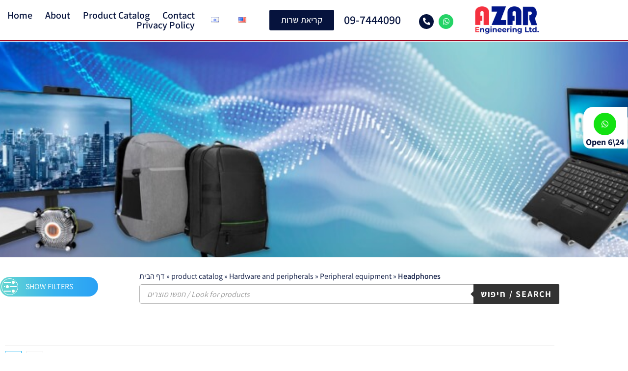

--- FILE ---
content_type: text/css
request_url: https://www.azarelectronics.com/wp-content/uploads/elementor/css/post-2097.css?ver=1769245375
body_size: 2335
content:
.elementor-2097 .elementor-element.elementor-element-e3cf462 > .elementor-background-overlay{background-color:var( --e-global-color-a8415d0 );opacity:0.98;}.elementor-2097 .elementor-element.elementor-element-e3cf462{border-style:solid;border-width:0px 0px 2px 0px;border-color:var( --e-global-color-415f74b6 );margin-top:0px;margin-bottom:0px;padding:10px 0px 10px 0px;z-index:999;}.elementor-bc-flex-widget .elementor-2097 .elementor-element.elementor-element-935829b.elementor-column .elementor-widget-wrap{align-items:center;}.elementor-2097 .elementor-element.elementor-element-935829b.elementor-column.elementor-element[data-element_type="column"] > .elementor-widget-wrap.elementor-element-populated{align-content:center;align-items:center;}.elementor-2097 .elementor-element.elementor-element-935829b.elementor-column > .elementor-widget-wrap{justify-content:center;}.elementor-2097 .elementor-element.elementor-element-935829b > .elementor-widget-wrap > .elementor-widget:not(.elementor-widget__width-auto):not(.elementor-widget__width-initial):not(:last-child):not(.elementor-absolute){margin-block-end:0px;}.elementor-2097 .elementor-element.elementor-element-935829b > .elementor-element-populated{margin:0px 0px 0px 0px;--e-column-margin-right:0px;--e-column-margin-left:0px;padding:0px 0px 0px 0px;}.elementor-2097 .elementor-element.elementor-element-b9e2259 > .elementor-container > .elementor-column > .elementor-widget-wrap{align-content:center;align-items:center;}.elementor-2097 .elementor-element.elementor-element-b9e2259{margin-top:0px;margin-bottom:0px;padding:0px 0px 0px 0px;}.elementor-bc-flex-widget .elementor-2097 .elementor-element.elementor-element-8a1c714.elementor-column .elementor-widget-wrap{align-items:center;}.elementor-2097 .elementor-element.elementor-element-8a1c714.elementor-column.elementor-element[data-element_type="column"] > .elementor-widget-wrap.elementor-element-populated{align-content:center;align-items:center;}.elementor-2097 .elementor-element.elementor-element-8a1c714.elementor-column > .elementor-widget-wrap{justify-content:center;}.elementor-2097 .elementor-element.elementor-element-8a1c714 > .elementor-widget-wrap > .elementor-widget:not(.elementor-widget__width-auto):not(.elementor-widget__width-initial):not(:last-child):not(.elementor-absolute){margin-block-end:0px;}.elementor-2097 .elementor-element.elementor-element-8a1c714 > .elementor-element-populated{margin:0px 0px 0px 0px;--e-column-margin-right:0px;--e-column-margin-left:0px;padding:0px 0px 0px 0px;}.elementor-widget-nav-menu .elementor-nav-menu .elementor-item{font-family:var( --e-global-typography-primary-font-family ), Sans-serif;font-weight:var( --e-global-typography-primary-font-weight );}.elementor-widget-nav-menu .elementor-nav-menu--main .elementor-item{color:var( --e-global-color-text );fill:var( --e-global-color-text );}.elementor-widget-nav-menu .elementor-nav-menu--main .elementor-item:hover,
					.elementor-widget-nav-menu .elementor-nav-menu--main .elementor-item.elementor-item-active,
					.elementor-widget-nav-menu .elementor-nav-menu--main .elementor-item.highlighted,
					.elementor-widget-nav-menu .elementor-nav-menu--main .elementor-item:focus{color:var( --e-global-color-accent );fill:var( --e-global-color-accent );}.elementor-widget-nav-menu .elementor-nav-menu--main:not(.e--pointer-framed) .elementor-item:before,
					.elementor-widget-nav-menu .elementor-nav-menu--main:not(.e--pointer-framed) .elementor-item:after{background-color:var( --e-global-color-accent );}.elementor-widget-nav-menu .e--pointer-framed .elementor-item:before,
					.elementor-widget-nav-menu .e--pointer-framed .elementor-item:after{border-color:var( --e-global-color-accent );}.elementor-widget-nav-menu{--e-nav-menu-divider-color:var( --e-global-color-text );}.elementor-widget-nav-menu .elementor-nav-menu--dropdown .elementor-item, .elementor-widget-nav-menu .elementor-nav-menu--dropdown  .elementor-sub-item{font-family:var( --e-global-typography-accent-font-family ), Sans-serif;font-weight:var( --e-global-typography-accent-font-weight );}.elementor-2097 .elementor-element.elementor-element-5acb9ad > .elementor-widget-container{margin:0px 0px 0px 0px;padding:0px 0px 0px 0px;}.elementor-2097 .elementor-element.elementor-element-5acb9ad .elementor-menu-toggle{margin-left:auto;border-width:1px;}.elementor-2097 .elementor-element.elementor-element-5acb9ad .elementor-nav-menu .elementor-item{font-size:20px;}.elementor-2097 .elementor-element.elementor-element-5acb9ad .elementor-nav-menu--main .elementor-item:hover,
					.elementor-2097 .elementor-element.elementor-element-5acb9ad .elementor-nav-menu--main .elementor-item.elementor-item-active,
					.elementor-2097 .elementor-element.elementor-element-5acb9ad .elementor-nav-menu--main .elementor-item.highlighted,
					.elementor-2097 .elementor-element.elementor-element-5acb9ad .elementor-nav-menu--main .elementor-item:focus{color:#9F0620;fill:#9F0620;}.elementor-2097 .elementor-element.elementor-element-5acb9ad .elementor-nav-menu--main .elementor-item{padding-left:13px;padding-right:13px;padding-top:0px;padding-bottom:0px;}.elementor-2097 .elementor-element.elementor-element-5acb9ad .elementor-nav-menu--dropdown a, .elementor-2097 .elementor-element.elementor-element-5acb9ad .elementor-menu-toggle{color:#06133D;fill:#06133D;}.elementor-2097 .elementor-element.elementor-element-5acb9ad .elementor-nav-menu--dropdown{background-color:#FFFFFF;}.elementor-2097 .elementor-element.elementor-element-5acb9ad .elementor-nav-menu--dropdown a:hover,
					.elementor-2097 .elementor-element.elementor-element-5acb9ad .elementor-nav-menu--dropdown a:focus,
					.elementor-2097 .elementor-element.elementor-element-5acb9ad .elementor-nav-menu--dropdown a.elementor-item-active,
					.elementor-2097 .elementor-element.elementor-element-5acb9ad .elementor-nav-menu--dropdown a.highlighted,
					.elementor-2097 .elementor-element.elementor-element-5acb9ad .elementor-menu-toggle:hover,
					.elementor-2097 .elementor-element.elementor-element-5acb9ad .elementor-menu-toggle:focus{color:#FFFFFF;}.elementor-2097 .elementor-element.elementor-element-5acb9ad .elementor-nav-menu--dropdown a:hover,
					.elementor-2097 .elementor-element.elementor-element-5acb9ad .elementor-nav-menu--dropdown a:focus,
					.elementor-2097 .elementor-element.elementor-element-5acb9ad .elementor-nav-menu--dropdown a.elementor-item-active,
					.elementor-2097 .elementor-element.elementor-element-5acb9ad .elementor-nav-menu--dropdown a.highlighted{background-color:#9F0620;}.elementor-2097 .elementor-element.elementor-element-5acb9ad .elementor-nav-menu--dropdown a.elementor-item-active{color:#FFFFFF;background-color:#9F0620;}.elementor-2097 .elementor-element.elementor-element-5acb9ad div.elementor-menu-toggle{color:#06133D;}.elementor-2097 .elementor-element.elementor-element-5acb9ad div.elementor-menu-toggle svg{fill:#06133D;}.elementor-2097 .elementor-element.elementor-element-5acb9ad div.elementor-menu-toggle:hover, .elementor-2097 .elementor-element.elementor-element-5acb9ad div.elementor-menu-toggle:focus{color:#9F0620;}.elementor-2097 .elementor-element.elementor-element-5acb9ad div.elementor-menu-toggle:hover svg, .elementor-2097 .elementor-element.elementor-element-5acb9ad div.elementor-menu-toggle:focus svg{fill:#9F0620;}.elementor-2097 .elementor-element.elementor-element-5acb9ad{--nav-menu-icon-size:26px;}.elementor-bc-flex-widget .elementor-2097 .elementor-element.elementor-element-a66074e.elementor-column .elementor-widget-wrap{align-items:center;}.elementor-2097 .elementor-element.elementor-element-a66074e.elementor-column.elementor-element[data-element_type="column"] > .elementor-widget-wrap.elementor-element-populated{align-content:center;align-items:center;}.elementor-2097 .elementor-element.elementor-element-a66074e.elementor-column > .elementor-widget-wrap{justify-content:center;}.elementor-2097 .elementor-element.elementor-element-a66074e > .elementor-widget-wrap > .elementor-widget:not(.elementor-widget__width-auto):not(.elementor-widget__width-initial):not(:last-child):not(.elementor-absolute){margin-block-end:0px;}.elementor-2097 .elementor-element.elementor-element-a66074e > .elementor-element-populated{margin:0px 0px 0px 0px;--e-column-margin-right:0px;--e-column-margin-left:0px;padding:0px 0px 0px 0px;}.elementor-2097 .elementor-element.elementor-element-0aa5290{width:var( --container-widget-width, 147.517% );max-width:147.517%;--container-widget-width:147.517%;--container-widget-flex-grow:0;}.elementor-2097 .elementor-element.elementor-element-0aa5290 .elementor-menu-toggle{margin:0 auto;}.elementor-bc-flex-widget .elementor-2097 .elementor-element.elementor-element-d2e8c5e.elementor-column .elementor-widget-wrap{align-items:center;}.elementor-2097 .elementor-element.elementor-element-d2e8c5e.elementor-column.elementor-element[data-element_type="column"] > .elementor-widget-wrap.elementor-element-populated{align-content:center;align-items:center;}.elementor-2097 .elementor-element.elementor-element-d2e8c5e.elementor-column > .elementor-widget-wrap{justify-content:center;}.elementor-2097 .elementor-element.elementor-element-d2e8c5e > .elementor-widget-wrap > .elementor-widget:not(.elementor-widget__width-auto):not(.elementor-widget__width-initial):not(:last-child):not(.elementor-absolute){margin-block-end:0px;}.elementor-2097 .elementor-element.elementor-element-d2e8c5e > .elementor-element-populated{margin:0px 0px 0px 0px;--e-column-margin-right:0px;--e-column-margin-left:0px;padding:0px 0px 0px 0px;}.elementor-widget-button .elementor-button{background-color:var( --e-global-color-accent );font-family:var( --e-global-typography-accent-font-family ), Sans-serif;font-weight:var( --e-global-typography-accent-font-weight );}.elementor-bc-flex-widget .elementor-2097 .elementor-element.elementor-element-88299a5.elementor-column .elementor-widget-wrap{align-items:center;}.elementor-2097 .elementor-element.elementor-element-88299a5.elementor-column.elementor-element[data-element_type="column"] > .elementor-widget-wrap.elementor-element-populated{align-content:center;align-items:center;}.elementor-2097 .elementor-element.elementor-element-88299a5.elementor-column > .elementor-widget-wrap{justify-content:center;}.elementor-2097 .elementor-element.elementor-element-88299a5 > .elementor-widget-wrap > .elementor-widget:not(.elementor-widget__width-auto):not(.elementor-widget__width-initial):not(:last-child):not(.elementor-absolute){margin-block-end:0px;}.elementor-2097 .elementor-element.elementor-element-88299a5 > .elementor-element-populated{margin:0px 0px 0px 0px;--e-column-margin-right:0px;--e-column-margin-left:0px;padding:0px 0px 0px 0px;}.elementor-widget-heading .elementor-heading-title{font-family:var( --e-global-typography-primary-font-family ), Sans-serif;font-weight:var( --e-global-typography-primary-font-weight );color:var( --e-global-color-primary );}.elementor-2097 .elementor-element.elementor-element-09adf3e > .elementor-widget-container{margin:0px 0px 0px 10px;padding:0px 0px 0px 0px;}.elementor-2097 .elementor-element.elementor-element-09adf3e{text-align:start;}.elementor-2097 .elementor-element.elementor-element-09adf3e .elementor-heading-title{font-size:24px;font-weight:600;color:#06133D;}.elementor-bc-flex-widget .elementor-2097 .elementor-element.elementor-element-74a811e.elementor-column .elementor-widget-wrap{align-items:center;}.elementor-2097 .elementor-element.elementor-element-74a811e.elementor-column.elementor-element[data-element_type="column"] > .elementor-widget-wrap.elementor-element-populated{align-content:center;align-items:center;}.elementor-2097 .elementor-element.elementor-element-74a811e.elementor-column > .elementor-widget-wrap{justify-content:center;}.elementor-2097 .elementor-element.elementor-element-74a811e > .elementor-widget-wrap > .elementor-widget:not(.elementor-widget__width-auto):not(.elementor-widget__width-initial):not(:last-child):not(.elementor-absolute){margin-block-end:0px;}.elementor-2097 .elementor-element.elementor-element-74a811e > .elementor-element-populated{margin:0px 0px 0px 0px;--e-column-margin-right:0px;--e-column-margin-left:0px;padding:0px 0px 0px 0px;}.elementor-2097 .elementor-element.elementor-element-dc4a334 .elementor-repeater-item-c0b08d3.elementor-social-icon{background-color:var( --e-global-color-secondary );}.elementor-2097 .elementor-element.elementor-element-dc4a334{--grid-template-columns:repeat(3, auto);width:var( --container-widget-width, 98.877% );max-width:98.877%;--container-widget-width:98.877%;--container-widget-flex-grow:0;--icon-size:15px;--grid-column-gap:10px;--grid-row-gap:0px;}.elementor-2097 .elementor-element.elementor-element-dc4a334 .elementor-widget-container{text-align:center;}.elementor-2097 .elementor-element.elementor-element-dc4a334 > .elementor-widget-container{margin:5px 0px 0px 0px;padding:0px 0px 0px 0px;}.elementor-bc-flex-widget .elementor-2097 .elementor-element.elementor-element-922f1c7.elementor-column .elementor-widget-wrap{align-items:center;}.elementor-2097 .elementor-element.elementor-element-922f1c7.elementor-column.elementor-element[data-element_type="column"] > .elementor-widget-wrap.elementor-element-populated{align-content:center;align-items:center;}.elementor-2097 .elementor-element.elementor-element-922f1c7.elementor-column > .elementor-widget-wrap{justify-content:center;}.elementor-2097 .elementor-element.elementor-element-922f1c7 > .elementor-widget-wrap > .elementor-widget:not(.elementor-widget__width-auto):not(.elementor-widget__width-initial):not(:last-child):not(.elementor-absolute){margin-block-end:0px;}.elementor-2097 .elementor-element.elementor-element-922f1c7 > .elementor-element-populated{margin:0px 0px 0px 0px;--e-column-margin-right:0px;--e-column-margin-left:0px;padding:0px 0px 0px 0px;}.elementor-widget-theme-site-logo .widget-image-caption{color:var( --e-global-color-text );font-family:var( --e-global-typography-text-font-family ), Sans-serif;font-weight:var( --e-global-typography-text-font-weight );}.elementor-2097 .elementor-element.elementor-element-1f57e6a > .elementor-widget-container{margin:0px 0px 0px 0px;padding:0px 0px 0px 0px;}.elementor-2097 .elementor-element.elementor-element-1f57e6a{text-align:start;}.elementor-2097 .elementor-element.elementor-element-1f57e6a img{width:100%;max-width:100%;}.elementor-theme-builder-content-area{height:400px;}.elementor-location-header:before, .elementor-location-footer:before{content:"";display:table;clear:both;}@media(max-width:1024px){.elementor-2097 .elementor-element.elementor-element-e3cf462{margin-top:0px;margin-bottom:0px;padding:30px 15px 30px 15px;}.elementor-2097 .elementor-element.elementor-element-8a1c714 > .elementor-widget-wrap > .elementor-widget:not(.elementor-widget__width-auto):not(.elementor-widget__width-initial):not(:last-child):not(.elementor-absolute){margin-block-end:0px;}.elementor-2097 .elementor-element.elementor-element-5acb9ad .elementor-nav-menu .elementor-item{font-size:18px;}.elementor-2097 .elementor-element.elementor-element-5acb9ad .elementor-nav-menu--main .elementor-item{padding-left:5px;padding-right:5px;}.elementor-2097 .elementor-element.elementor-element-a66074e > .elementor-widget-wrap > .elementor-widget:not(.elementor-widget__width-auto):not(.elementor-widget__width-initial):not(:last-child):not(.elementor-absolute){margin-block-end:0px;}.elementor-2097 .elementor-element.elementor-element-d2e8c5e > .elementor-widget-wrap > .elementor-widget:not(.elementor-widget__width-auto):not(.elementor-widget__width-initial):not(:last-child):not(.elementor-absolute){margin-block-end:0px;}.elementor-2097 .elementor-element.elementor-element-88299a5 > .elementor-widget-wrap > .elementor-widget:not(.elementor-widget__width-auto):not(.elementor-widget__width-initial):not(:last-child):not(.elementor-absolute){margin-block-end:0px;}.elementor-2097 .elementor-element.elementor-element-09adf3e{text-align:start;}.elementor-2097 .elementor-element.elementor-element-09adf3e .elementor-heading-title{font-size:18px;}.elementor-2097 .elementor-element.elementor-element-74a811e > .elementor-widget-wrap > .elementor-widget:not(.elementor-widget__width-auto):not(.elementor-widget__width-initial):not(:last-child):not(.elementor-absolute){margin-block-end:0px;}.elementor-2097 .elementor-element.elementor-element-dc4a334{--icon-size:13px;--grid-column-gap:8px;}.elementor-2097 .elementor-element.elementor-element-922f1c7 > .elementor-widget-wrap > .elementor-widget:not(.elementor-widget__width-auto):not(.elementor-widget__width-initial):not(:last-child):not(.elementor-absolute){margin-block-end:0px;}.elementor-2097 .elementor-element.elementor-element-1f57e6a > .elementor-widget-container{margin:0px 0px 0px 0px;padding:0px 0px 0px 0px;}.elementor-2097 .elementor-element.elementor-element-1f57e6a{text-align:start;}.elementor-2097 .elementor-element.elementor-element-1f57e6a img{width:90%;}}@media(max-width:767px){.elementor-2097 .elementor-element.elementor-element-b9e2259{margin-top:0px;margin-bottom:0px;}.elementor-2097 .elementor-element.elementor-element-5acb9ad > .elementor-widget-container{margin:0px 0px 0px 0px;padding:10px 0px 10px 0px;}.elementor-2097 .elementor-element.elementor-element-5acb9ad .elementor-nav-menu--dropdown .elementor-item, .elementor-2097 .elementor-element.elementor-element-5acb9ad .elementor-nav-menu--dropdown  .elementor-sub-item{font-size:18px;}.elementor-2097 .elementor-element.elementor-element-5acb9ad .elementor-nav-menu--dropdown a{padding-left:0px;padding-right:0px;padding-top:8px;padding-bottom:8px;}.elementor-2097 .elementor-element.elementor-element-5acb9ad .elementor-nav-menu--main > .elementor-nav-menu > li > .elementor-nav-menu--dropdown, .elementor-2097 .elementor-element.elementor-element-5acb9ad .elementor-nav-menu__container.elementor-nav-menu--dropdown{margin-top:24px !important;}.elementor-2097 .elementor-element.elementor-element-a66074e{width:100%;}.elementor-2097 .elementor-element.elementor-element-a66074e > .elementor-widget-wrap > .elementor-widget:not(.elementor-widget__width-auto):not(.elementor-widget__width-initial):not(:last-child):not(.elementor-absolute){margin-block-end:0px;}.elementor-2097 .elementor-element.elementor-element-d2e8c5e{width:100%;}.elementor-2097 .elementor-element.elementor-element-d2e8c5e > .elementor-widget-wrap > .elementor-widget:not(.elementor-widget__width-auto):not(.elementor-widget__width-initial):not(:last-child):not(.elementor-absolute){margin-block-end:0px;}.elementor-2097 .elementor-element.elementor-element-d2e8c5e > .elementor-element-populated{padding:0px 0px 50px 0px;}.elementor-2097 .elementor-element.elementor-element-88299a5{width:100%;}.elementor-2097 .elementor-element.elementor-element-88299a5 > .elementor-widget-wrap > .elementor-widget:not(.elementor-widget__width-auto):not(.elementor-widget__width-initial):not(:last-child):not(.elementor-absolute){margin-block-end:0px;}.elementor-2097 .elementor-element.elementor-element-88299a5 > .elementor-element-populated{padding:0px 0px 50px 0px;}.elementor-2097 .elementor-element.elementor-element-09adf3e > .elementor-widget-container{margin:0px 0px 0px 0px;padding:0px 0px 0px 0px;}.elementor-2097 .elementor-element.elementor-element-09adf3e .elementor-heading-title{font-size:25px;}.elementor-2097 .elementor-element.elementor-element-74a811e{width:100%;}.elementor-2097 .elementor-element.elementor-element-74a811e > .elementor-widget-wrap > .elementor-widget:not(.elementor-widget__width-auto):not(.elementor-widget__width-initial):not(:last-child):not(.elementor-absolute){margin-block-end:0px;}.elementor-2097 .elementor-element.elementor-element-922f1c7{width:100%;}.elementor-2097 .elementor-element.elementor-element-922f1c7 > .elementor-widget-wrap > .elementor-widget:not(.elementor-widget__width-auto):not(.elementor-widget__width-initial):not(:last-child):not(.elementor-absolute){margin-block-end:0px;}.elementor-2097 .elementor-element.elementor-element-1f57e6a > .elementor-widget-container{margin:0px 0px 0px 0px;padding:0px 0px 0px 0px;}.elementor-2097 .elementor-element.elementor-element-1f57e6a{text-align:center;}.elementor-2097 .elementor-element.elementor-element-1f57e6a img{width:80%;}}@media(min-width:768px){.elementor-2097 .elementor-element.elementor-element-8a1c714{width:36%;}.elementor-2097 .elementor-element.elementor-element-a66074e{width:12%;}.elementor-2097 .elementor-element.elementor-element-d2e8c5e{width:12.638%;}.elementor-2097 .elementor-element.elementor-element-88299a5{width:12.072%;}.elementor-2097 .elementor-element.elementor-element-74a811e{width:11.438%;}.elementor-2097 .elementor-element.elementor-element-922f1c7{width:12.503%;}}@media(max-width:1024px) and (min-width:768px){.elementor-2097 .elementor-element.elementor-element-8a1c714{width:40%;}.elementor-2097 .elementor-element.elementor-element-a66074e{width:13%;}.elementor-2097 .elementor-element.elementor-element-d2e8c5e{width:14%;}.elementor-2097 .elementor-element.elementor-element-88299a5{width:14%;}.elementor-2097 .elementor-element.elementor-element-74a811e{width:13%;}.elementor-2097 .elementor-element.elementor-element-922f1c7{width:20%;}}

--- FILE ---
content_type: text/css
request_url: https://www.azarelectronics.com/wp-content/uploads/elementor/css/post-2120.css?ver=1769245375
body_size: 2884
content:
.elementor-2120 .elementor-element.elementor-element-a3c7c3c:not(.elementor-motion-effects-element-type-background), .elementor-2120 .elementor-element.elementor-element-a3c7c3c > .elementor-motion-effects-container > .elementor-motion-effects-layer{background-color:#000000;}.elementor-2120 .elementor-element.elementor-element-a3c7c3c > .elementor-background-overlay{opacity:0.5;transition:background 0.3s, border-radius 0.3s, opacity 0.3s;}.elementor-2120 .elementor-element.elementor-element-a3c7c3c{transition:background 0.3s, border 0.3s, border-radius 0.3s, box-shadow 0.3s;margin-top:0px;margin-bottom:0px;padding:30px 0px 30px 0px;}.elementor-bc-flex-widget .elementor-2120 .elementor-element.elementor-element-c761352.elementor-column .elementor-widget-wrap{align-items:center;}.elementor-2120 .elementor-element.elementor-element-c761352.elementor-column.elementor-element[data-element_type="column"] > .elementor-widget-wrap.elementor-element-populated{align-content:center;align-items:center;}.elementor-2120 .elementor-element.elementor-element-c761352.elementor-column > .elementor-widget-wrap{justify-content:center;}.elementor-2120 .elementor-element.elementor-element-c761352 > .elementor-widget-wrap > .elementor-widget:not(.elementor-widget__width-auto):not(.elementor-widget__width-initial):not(:last-child):not(.elementor-absolute){margin-block-end:0px;}.elementor-2120 .elementor-element.elementor-element-c761352 > .elementor-element-populated{margin:0px 0px 0px 0px;--e-column-margin-right:0px;--e-column-margin-left:0px;padding:0px 0px 0px 0px;}.elementor-bc-flex-widget .elementor-2120 .elementor-element.elementor-element-27db752.elementor-column .elementor-widget-wrap{align-items:center;}.elementor-2120 .elementor-element.elementor-element-27db752.elementor-column.elementor-element[data-element_type="column"] > .elementor-widget-wrap.elementor-element-populated{align-content:center;align-items:center;}.elementor-2120 .elementor-element.elementor-element-27db752.elementor-column > .elementor-widget-wrap{justify-content:center;}.elementor-2120 .elementor-element.elementor-element-27db752 > .elementor-widget-wrap > .elementor-widget:not(.elementor-widget__width-auto):not(.elementor-widget__width-initial):not(:last-child):not(.elementor-absolute){margin-block-end:0px;}.elementor-2120 .elementor-element.elementor-element-27db752 > .elementor-element-populated{margin:0px 0px 0px 0px;--e-column-margin-right:0px;--e-column-margin-left:0px;padding:0px 0px 0px 0px;}.elementor-widget-heading .elementor-heading-title{font-family:var( --e-global-typography-primary-font-family ), Sans-serif;font-weight:var( --e-global-typography-primary-font-weight );color:var( --e-global-color-primary );}.elementor-2120 .elementor-element.elementor-element-27c286e > .elementor-widget-container{margin:0px 0px 10px 0px;padding:0px 0px 0px 0px;}.elementor-2120 .elementor-element.elementor-element-27c286e .elementor-heading-title{color:#FFFFFF;}.elementor-widget-divider{--divider-color:var( --e-global-color-secondary );}.elementor-widget-divider .elementor-divider__text{color:var( --e-global-color-secondary );font-family:var( --e-global-typography-secondary-font-family ), Sans-serif;font-weight:var( --e-global-typography-secondary-font-weight );}.elementor-widget-divider.elementor-view-stacked .elementor-icon{background-color:var( --e-global-color-secondary );}.elementor-widget-divider.elementor-view-framed .elementor-icon, .elementor-widget-divider.elementor-view-default .elementor-icon{color:var( --e-global-color-secondary );border-color:var( --e-global-color-secondary );}.elementor-widget-divider.elementor-view-framed .elementor-icon, .elementor-widget-divider.elementor-view-default .elementor-icon svg{fill:var( --e-global-color-secondary );}.elementor-2120 .elementor-element.elementor-element-c2c4118{--divider-border-style:solid;--divider-color:#FF9600;--divider-border-width:3px;}.elementor-2120 .elementor-element.elementor-element-c2c4118 > .elementor-widget-container{margin:0px 0px 0px 0px;padding:0px 0px 0px 0px;}.elementor-2120 .elementor-element.elementor-element-c2c4118 .elementor-divider-separator{width:11%;margin:0 auto;margin-right:0;}.elementor-2120 .elementor-element.elementor-element-c2c4118 .elementor-divider{text-align:right;padding-block-start:10px;padding-block-end:10px;}.elementor-2120 .elementor-element.elementor-element-f9d8d63{margin-top:-3px;margin-bottom:0px;padding:0px 0px 0px 0px;}.elementor-2120 .elementor-element.elementor-element-097ed26 > .elementor-element-populated >  .elementor-background-overlay{background-color:#FFFFFF;opacity:1;}.elementor-2120 .elementor-element.elementor-element-097ed26 > .elementor-widget-wrap > .elementor-widget:not(.elementor-widget__width-auto):not(.elementor-widget__width-initial):not(:last-child):not(.elementor-absolute){margin-block-end:0px;}.elementor-2120 .elementor-element.elementor-element-097ed26 > .elementor-element-populated, .elementor-2120 .elementor-element.elementor-element-097ed26 > .elementor-element-populated > .elementor-background-overlay, .elementor-2120 .elementor-element.elementor-element-097ed26 > .elementor-background-slideshow{border-radius:10px 10px 10px 10px;}.elementor-2120 .elementor-element.elementor-element-097ed26 > .elementor-element-populated{transition:background 0.3s, border 0.3s, border-radius 0.3s, box-shadow 0.3s;margin:10px 10px 10px 10px;--e-column-margin-right:10px;--e-column-margin-left:10px;padding:20px 20px 20px 20px;}.elementor-2120 .elementor-element.elementor-element-097ed26 > .elementor-element-populated > .elementor-background-overlay{transition:background 0.3s, border-radius 0.3s, opacity 0.3s;}.elementor-2120 .elementor-element.elementor-element-932d1ec > .elementor-widget-container{margin:0px 0px 0px 0px;padding:0px 0px 0px 0px;}.elementor-2120 .elementor-element.elementor-element-932d1ec .elementor-heading-title{font-family:"Assistant", Sans-serif;font-size:25px;font-weight:600;}.elementor-2120 .elementor-element.elementor-element-2b8d236{--divider-border-style:solid;--divider-color:#E0DFDF;--divider-border-width:3px;}.elementor-2120 .elementor-element.elementor-element-2b8d236 > .elementor-widget-container{margin:0px 0px 0px 0px;padding:0px 0px 0px 0px;}.elementor-2120 .elementor-element.elementor-element-2b8d236 .elementor-divider-separator{width:100%;margin:0 auto;margin-right:0;}.elementor-2120 .elementor-element.elementor-element-2b8d236 .elementor-divider{text-align:right;padding-block-start:10px;padding-block-end:10px;}.elementor-widget-text-editor{font-family:var( --e-global-typography-text-font-family ), Sans-serif;font-weight:var( --e-global-typography-text-font-weight );color:var( --e-global-color-text );}.elementor-widget-text-editor.elementor-drop-cap-view-stacked .elementor-drop-cap{background-color:var( --e-global-color-primary );}.elementor-widget-text-editor.elementor-drop-cap-view-framed .elementor-drop-cap, .elementor-widget-text-editor.elementor-drop-cap-view-default .elementor-drop-cap{color:var( --e-global-color-primary );border-color:var( --e-global-color-primary );}.elementor-2120 .elementor-element.elementor-element-bd94fa0 > .elementor-widget-container{margin:0px 0px 15px 0px;padding:0px 0px 0px 0px;}.elementor-2120 .elementor-element.elementor-element-bd94fa0{font-family:"Assistant", Sans-serif;font-size:14px;font-weight:400;line-height:1.3em;}.elementor-widget-icon-list .elementor-icon-list-item:not(:last-child):after{border-color:var( --e-global-color-text );}.elementor-widget-icon-list .elementor-icon-list-icon i{color:var( --e-global-color-primary );}.elementor-widget-icon-list .elementor-icon-list-icon svg{fill:var( --e-global-color-primary );}.elementor-widget-icon-list .elementor-icon-list-item > .elementor-icon-list-text, .elementor-widget-icon-list .elementor-icon-list-item > a{font-family:var( --e-global-typography-text-font-family ), Sans-serif;font-weight:var( --e-global-typography-text-font-weight );}.elementor-widget-icon-list .elementor-icon-list-text{color:var( --e-global-color-secondary );}.elementor-2120 .elementor-element.elementor-element-c034a6a{width:100%;max-width:100%;--e-icon-list-icon-size:20px;--icon-vertical-offset:0px;}.elementor-2120 .elementor-element.elementor-element-c034a6a > .elementor-widget-container{margin:0px 0px 0px 0px;padding:0px 0px 0px 0px;}.elementor-2120 .elementor-element.elementor-element-c034a6a .elementor-icon-list-items:not(.elementor-inline-items) .elementor-icon-list-item:not(:last-child){padding-block-end:calc(19px/2);}.elementor-2120 .elementor-element.elementor-element-c034a6a .elementor-icon-list-items:not(.elementor-inline-items) .elementor-icon-list-item:not(:first-child){margin-block-start:calc(19px/2);}.elementor-2120 .elementor-element.elementor-element-c034a6a .elementor-icon-list-items.elementor-inline-items .elementor-icon-list-item{margin-inline:calc(19px/2);}.elementor-2120 .elementor-element.elementor-element-c034a6a .elementor-icon-list-items.elementor-inline-items{margin-inline:calc(-19px/2);}.elementor-2120 .elementor-element.elementor-element-c034a6a .elementor-icon-list-items.elementor-inline-items .elementor-icon-list-item:after{inset-inline-end:calc(-19px/2);}.elementor-2120 .elementor-element.elementor-element-c034a6a .elementor-icon-list-item:hover .elementor-icon-list-icon i{color:var( --e-global-color-1b1cc785 );}.elementor-2120 .elementor-element.elementor-element-c034a6a .elementor-icon-list-item:hover .elementor-icon-list-icon svg{fill:var( --e-global-color-1b1cc785 );}.elementor-2120 .elementor-element.elementor-element-c034a6a .elementor-icon-list-icon i{transition:color 0.3s;}.elementor-2120 .elementor-element.elementor-element-c034a6a .elementor-icon-list-icon svg{transition:fill 0.3s;}.elementor-2120 .elementor-element.elementor-element-c034a6a .elementor-icon-list-item > .elementor-icon-list-text, .elementor-2120 .elementor-element.elementor-element-c034a6a .elementor-icon-list-item > a{font-size:16px;font-weight:600;}.elementor-2120 .elementor-element.elementor-element-c034a6a .elementor-icon-list-text{text-shadow:0px 0px 10px rgba(0,0,0,0.3);transition:color 0.3s;}.elementor-2120 .elementor-element.elementor-element-7c91480 > .elementor-element-populated >  .elementor-background-overlay{background-color:#FFFFFF;opacity:1;}.elementor-2120 .elementor-element.elementor-element-7c91480 > .elementor-widget-wrap > .elementor-widget:not(.elementor-widget__width-auto):not(.elementor-widget__width-initial):not(:last-child):not(.elementor-absolute){margin-block-end:0px;}.elementor-2120 .elementor-element.elementor-element-7c91480 > .elementor-element-populated, .elementor-2120 .elementor-element.elementor-element-7c91480 > .elementor-element-populated > .elementor-background-overlay, .elementor-2120 .elementor-element.elementor-element-7c91480 > .elementor-background-slideshow{border-radius:10px 10px 10px 10px;}.elementor-2120 .elementor-element.elementor-element-7c91480 > .elementor-element-populated{transition:background 0.3s, border 0.3s, border-radius 0.3s, box-shadow 0.3s;text-align:end;margin:10px 10px 10px 10px;--e-column-margin-right:10px;--e-column-margin-left:10px;padding:20px 20px 20px 20px;}.elementor-2120 .elementor-element.elementor-element-7c91480 > .elementor-element-populated > .elementor-background-overlay{transition:background 0.3s, border-radius 0.3s, opacity 0.3s;}.elementor-2120 .elementor-element.elementor-element-64c5ffb > .elementor-widget-container{margin:0px 0px 0px 0px;padding:0px 0px 0px 0px;}.elementor-2120 .elementor-element.elementor-element-64c5ffb .elementor-heading-title{font-family:"Assistant", Sans-serif;font-size:25px;font-weight:600;}.elementor-2120 .elementor-element.elementor-element-91c5c11{--divider-border-style:solid;--divider-color:#E0DFDF;--divider-border-width:3px;}.elementor-2120 .elementor-element.elementor-element-91c5c11 > .elementor-widget-container{margin:0px 0px 0px 0px;padding:0px 0px 0px 0px;}.elementor-2120 .elementor-element.elementor-element-91c5c11 .elementor-divider-separator{width:100%;margin:0 auto;margin-right:0;}.elementor-2120 .elementor-element.elementor-element-91c5c11 .elementor-divider{text-align:right;padding-block-start:10px;padding-block-end:10px;}.elementor-widget-nav-menu .elementor-nav-menu .elementor-item{font-family:var( --e-global-typography-primary-font-family ), Sans-serif;font-weight:var( --e-global-typography-primary-font-weight );}.elementor-widget-nav-menu .elementor-nav-menu--main .elementor-item{color:var( --e-global-color-text );fill:var( --e-global-color-text );}.elementor-widget-nav-menu .elementor-nav-menu--main .elementor-item:hover,
					.elementor-widget-nav-menu .elementor-nav-menu--main .elementor-item.elementor-item-active,
					.elementor-widget-nav-menu .elementor-nav-menu--main .elementor-item.highlighted,
					.elementor-widget-nav-menu .elementor-nav-menu--main .elementor-item:focus{color:var( --e-global-color-accent );fill:var( --e-global-color-accent );}.elementor-widget-nav-menu .elementor-nav-menu--main:not(.e--pointer-framed) .elementor-item:before,
					.elementor-widget-nav-menu .elementor-nav-menu--main:not(.e--pointer-framed) .elementor-item:after{background-color:var( --e-global-color-accent );}.elementor-widget-nav-menu .e--pointer-framed .elementor-item:before,
					.elementor-widget-nav-menu .e--pointer-framed .elementor-item:after{border-color:var( --e-global-color-accent );}.elementor-widget-nav-menu{--e-nav-menu-divider-color:var( --e-global-color-text );}.elementor-widget-nav-menu .elementor-nav-menu--dropdown .elementor-item, .elementor-widget-nav-menu .elementor-nav-menu--dropdown  .elementor-sub-item{font-family:var( --e-global-typography-accent-font-family ), Sans-serif;font-weight:var( --e-global-typography-accent-font-weight );}.elementor-2120 .elementor-element.elementor-element-f13dc80{width:var( --container-widget-width, 69.438% );max-width:69.438%;--container-widget-width:69.438%;--container-widget-flex-grow:0;--e-nav-menu-horizontal-menu-item-margin:calc( 0px / 2 );}.elementor-2120 .elementor-element.elementor-element-f13dc80 > .elementor-widget-container{margin:14px 0px 0px 0px;}.elementor-2120 .elementor-element.elementor-element-f13dc80 .elementor-menu-toggle{margin:0 auto;}.elementor-2120 .elementor-element.elementor-element-f13dc80 .elementor-nav-menu .elementor-item{font-family:"Assistant", Sans-serif;font-size:14px;font-weight:600;}.elementor-2120 .elementor-element.elementor-element-f13dc80 .e--pointer-framed .elementor-item:before{border-width:0px;}.elementor-2120 .elementor-element.elementor-element-f13dc80 .e--pointer-framed.e--animation-draw .elementor-item:before{border-width:0 0 0px 0px;}.elementor-2120 .elementor-element.elementor-element-f13dc80 .e--pointer-framed.e--animation-draw .elementor-item:after{border-width:0px 0px 0 0;}.elementor-2120 .elementor-element.elementor-element-f13dc80 .e--pointer-framed.e--animation-corners .elementor-item:before{border-width:0px 0 0 0px;}.elementor-2120 .elementor-element.elementor-element-f13dc80 .e--pointer-framed.e--animation-corners .elementor-item:after{border-width:0 0px 0px 0;}.elementor-2120 .elementor-element.elementor-element-f13dc80 .e--pointer-underline .elementor-item:after,
					 .elementor-2120 .elementor-element.elementor-element-f13dc80 .e--pointer-overline .elementor-item:before,
					 .elementor-2120 .elementor-element.elementor-element-f13dc80 .e--pointer-double-line .elementor-item:before,
					 .elementor-2120 .elementor-element.elementor-element-f13dc80 .e--pointer-double-line .elementor-item:after{height:0px;}.elementor-2120 .elementor-element.elementor-element-f13dc80 .elementor-nav-menu--main .elementor-item{padding-left:14px;padding-right:14px;padding-top:1px;padding-bottom:1px;}.elementor-2120 .elementor-element.elementor-element-f13dc80 .elementor-nav-menu--main:not(.elementor-nav-menu--layout-horizontal) .elementor-nav-menu > li:not(:last-child){margin-bottom:0px;}.elementor-widget-gallery .elementor-gallery-item__title{font-family:var( --e-global-typography-primary-font-family ), Sans-serif;font-weight:var( --e-global-typography-primary-font-weight );}.elementor-widget-gallery .elementor-gallery-item__description{font-family:var( --e-global-typography-text-font-family ), Sans-serif;font-weight:var( --e-global-typography-text-font-weight );}.elementor-widget-gallery{--galleries-title-color-normal:var( --e-global-color-primary );--galleries-title-color-hover:var( --e-global-color-secondary );--galleries-pointer-bg-color-hover:var( --e-global-color-accent );--gallery-title-color-active:var( --e-global-color-secondary );--galleries-pointer-bg-color-active:var( --e-global-color-accent );}.elementor-widget-gallery .elementor-gallery-title{font-family:var( --e-global-typography-primary-font-family ), Sans-serif;font-weight:var( --e-global-typography-primary-font-weight );}.elementor-2120 .elementor-element.elementor-element-3bc1ce2 .e-gallery-item:hover .elementor-gallery-item__overlay, .elementor-2120 .elementor-element.elementor-element-3bc1ce2 .e-gallery-item:focus .elementor-gallery-item__overlay{background-color:rgba(0,0,0,0.5);}.elementor-2120 .elementor-element.elementor-element-3bc1ce2{width:var( --container-widget-width, 28.342% );max-width:28.342%;--container-widget-width:28.342%;--container-widget-flex-grow:0;--image-border-color:var( --e-global-color-text );--image-border-width:1px;--image-transition-duration:800ms;--overlay-transition-duration:800ms;--content-text-align:left;--content-padding:20px;--content-transition-duration:800ms;--content-transition-delay:800ms;}.elementor-2120 .elementor-element.elementor-element-3bc1ce2 > .elementor-widget-container{margin:5px 0px 0px 0px;}.elementor-theme-builder-content-area{height:400px;}.elementor-location-header:before, .elementor-location-footer:before{content:"";display:table;clear:both;}@media(max-width:1024px){.elementor-2120 .elementor-element.elementor-element-a3c7c3c{margin-top:0px;margin-bottom:0px;padding:20px 15px 20px 15px;}.elementor-2120 .elementor-element.elementor-element-f9d8d63{margin-top:20px;margin-bottom:0px;padding:0px 0px 0px 0px;}.elementor-2120 .elementor-element.elementor-element-097ed26 > .elementor-widget-wrap > .elementor-widget:not(.elementor-widget__width-auto):not(.elementor-widget__width-initial):not(:last-child):not(.elementor-absolute){margin-block-end:0px;}.elementor-2120 .elementor-element.elementor-element-097ed26 > .elementor-element-populated{margin:0px 0px 0px 10px;--e-column-margin-right:0px;--e-column-margin-left:10px;padding:20px 20px 20px 20px;}.elementor-2120 .elementor-element.elementor-element-932d1ec > .elementor-widget-container{margin:0px 0px 0px 0px;padding:0px 0px 0px 0px;}.elementor-2120 .elementor-element.elementor-element-c034a6a > .elementor-widget-container{margin:0px 0px 0px 0px;padding:0px 0px 0px 0px;}.elementor-2120 .elementor-element.elementor-element-c034a6a .elementor-icon-list-items:not(.elementor-inline-items) .elementor-icon-list-item:not(:last-child){padding-block-end:calc(5px/2);}.elementor-2120 .elementor-element.elementor-element-c034a6a .elementor-icon-list-items:not(.elementor-inline-items) .elementor-icon-list-item:not(:first-child){margin-block-start:calc(5px/2);}.elementor-2120 .elementor-element.elementor-element-c034a6a .elementor-icon-list-items.elementor-inline-items .elementor-icon-list-item{margin-inline:calc(5px/2);}.elementor-2120 .elementor-element.elementor-element-c034a6a .elementor-icon-list-items.elementor-inline-items{margin-inline:calc(-5px/2);}.elementor-2120 .elementor-element.elementor-element-c034a6a .elementor-icon-list-items.elementor-inline-items .elementor-icon-list-item:after{inset-inline-end:calc(-5px/2);}.elementor-2120 .elementor-element.elementor-element-c034a6a{--e-icon-list-icon-size:18px;}.elementor-2120 .elementor-element.elementor-element-c034a6a .elementor-icon-list-item > .elementor-icon-list-text, .elementor-2120 .elementor-element.elementor-element-c034a6a .elementor-icon-list-item > a{font-size:18px;}.elementor-2120 .elementor-element.elementor-element-7c91480 > .elementor-widget-wrap > .elementor-widget:not(.elementor-widget__width-auto):not(.elementor-widget__width-initial):not(:last-child):not(.elementor-absolute){margin-block-end:0px;}.elementor-2120 .elementor-element.elementor-element-7c91480 > .elementor-element-populated{margin:0px 0px 0px 10px;--e-column-margin-right:0px;--e-column-margin-left:10px;padding:20px 20px 20px 20px;}.elementor-2120 .elementor-element.elementor-element-64c5ffb > .elementor-widget-container{margin:0px 0px 0px 0px;padding:0px 0px 0px 0px;}}@media(max-width:767px){.elementor-2120 .elementor-element.elementor-element-a3c7c3c{margin-top:0px;margin-bottom:0px;padding:30px 10px 40px 10px;}.elementor-2120 .elementor-element.elementor-element-097ed26 > .elementor-widget-wrap > .elementor-widget:not(.elementor-widget__width-auto):not(.elementor-widget__width-initial):not(:last-child):not(.elementor-absolute){margin-block-end:0px;}.elementor-2120 .elementor-element.elementor-element-097ed26 > .elementor-element-populated{margin:0px 0px 0px 0px;--e-column-margin-right:0px;--e-column-margin-left:0px;padding:20px 20px 20px 20px;}.elementor-2120 .elementor-element.elementor-element-932d1ec > .elementor-widget-container{margin:0px 0px 0px 0px;padding:0px 0px 0px 0px;}.elementor-2120 .elementor-element.elementor-element-c034a6a .elementor-icon-list-item > .elementor-icon-list-text, .elementor-2120 .elementor-element.elementor-element-c034a6a .elementor-icon-list-item > a{font-size:18px;}.elementor-2120 .elementor-element.elementor-element-7c91480 > .elementor-widget-wrap > .elementor-widget:not(.elementor-widget__width-auto):not(.elementor-widget__width-initial):not(:last-child):not(.elementor-absolute){margin-block-end:0px;}.elementor-2120 .elementor-element.elementor-element-7c91480 > .elementor-element-populated{margin:0px 0px 0px 0px;--e-column-margin-right:0px;--e-column-margin-left:0px;padding:20px 20px 20px 20px;}.elementor-2120 .elementor-element.elementor-element-64c5ffb > .elementor-widget-container{margin:0px 0px 0px 0px;padding:0px 0px 0px 0px;}}

--- FILE ---
content_type: text/css
request_url: https://www.azarelectronics.com/wp-content/uploads/elementor/css/post-8905.css?ver=1769245375
body_size: 2667
content:
.elementor-8905 .elementor-element.elementor-element-615e058d > .elementor-element-populated{transition:background 0.3s, border 0.3s, border-radius 0.3s, box-shadow 0.3s;margin:0px 0px 0px 0px;--e-column-margin-right:0px;--e-column-margin-left:0px;padding:0px 0px 0px 0px;}.elementor-8905 .elementor-element.elementor-element-615e058d > .elementor-element-populated > .elementor-background-overlay{transition:background 0.3s, border-radius 0.3s, opacity 0.3s;}.elementor-widget-slides .elementor-slide-heading{font-family:var( --e-global-typography-primary-font-family ), Sans-serif;font-weight:var( --e-global-typography-primary-font-weight );}.elementor-widget-slides .elementor-slide-description{font-family:var( --e-global-typography-secondary-font-family ), Sans-serif;font-weight:var( --e-global-typography-secondary-font-weight );}.elementor-widget-slides .elementor-slide-button{font-family:var( --e-global-typography-accent-font-family ), Sans-serif;font-weight:var( --e-global-typography-accent-font-weight );}.elementor-8905 .elementor-element.elementor-element-250b9547 .elementor-repeater-item-e1b0e1a .swiper-slide-bg{background-image:url(https://www.azarelectronics.com/wp-content/uploads/2024/02/תמונה-של-WhatsApp‏-2024-02-14-בשעה-12.21.28_a571c8a3.jpg);background-size:cover;}.elementor-8905 .elementor-element.elementor-element-250b9547 .swiper-slide{transition-duration:calc(5000ms*1.2);height:440px;}.elementor-8905 .elementor-element.elementor-element-250b9547 > .elementor-widget-container{margin:0px 0px 0px 0px;padding:0px 0px 0px 0px;}.elementor-8905 .elementor-element.elementor-element-250b9547 .swiper-slide-contents{max-width:100%;}.elementor-8905 .elementor-element.elementor-element-250b9547 .swiper-slide-inner{padding:75px 0px 0px 0px;text-align:center;}.elementor-8905 .elementor-element.elementor-element-250b9547 .swiper-slide-inner .elementor-slide-heading:not(:last-child){margin-bottom:0px;}.elementor-8905 .elementor-element.elementor-element-250b9547 .elementor-slide-heading{color:var( --e-global-color-35e388f5 );font-family:"Assistant", Sans-serif;font-size:45px;font-weight:600;}.elementor-8905 .elementor-element.elementor-element-250b9547 .swiper-slide-inner .elementor-slide-description:not(:last-child){margin-bottom:0px;}.elementor-8905 .elementor-element.elementor-element-250b9547 .elementor-slide-description{color:var( --e-global-color-35e388f5 );font-family:"Assistant", Sans-serif;font-size:34px;font-weight:400;}.elementor-8905 .elementor-element.elementor-element-250b9547 .elementor-slide-button{border-width:0px;border-radius:0px;}.elementor-8905 .elementor-element.elementor-element-250b9547 .elementor-swiper-button{font-size:30px;color:#34328F;}.elementor-8905 .elementor-element.elementor-element-250b9547 .elementor-swiper-button svg{fill:#34328F;}.elementor-8905 .elementor-element.elementor-element-250b9547 .swiper-pagination-bullet{height:8px;width:8px;}.elementor-8905 .elementor-element.elementor-element-250b9547 .swiper-horizontal .swiper-pagination-progressbar{height:8px;}.elementor-8905 .elementor-element.elementor-element-250b9547 .swiper-pagination-fraction{font-size:8px;}.elementor-8905 .elementor-element.elementor-element-250b9547 .swiper-pagination-bullet:not(.swiper-pagination-bullet-active){background-color:var( --e-global-color-a8415d0 );opacity:var( --e-global-color-a8415d0 );}.elementor-8905 .elementor-element.elementor-element-250b9547 .swiper-pagination-bullet-active{background-color:var( --e-global-color-17855646 );}.elementor-8905 .elementor-element.elementor-element-f737f3b > .elementor-container > .elementor-column > .elementor-widget-wrap{align-content:center;align-items:center;}.elementor-8905 .elementor-element.elementor-element-f737f3b{margin-top:0px;margin-bottom:0px;padding:0px 0px 0px 0px;}.elementor-bc-flex-widget .elementor-8905 .elementor-element.elementor-element-33e917ef.elementor-column .elementor-widget-wrap{align-items:center;}.elementor-8905 .elementor-element.elementor-element-33e917ef.elementor-column.elementor-element[data-element_type="column"] > .elementor-widget-wrap.elementor-element-populated{align-content:center;align-items:center;}.elementor-8905 .elementor-element.elementor-element-33e917ef.elementor-column > .elementor-widget-wrap{justify-content:center;}.elementor-8905 .elementor-element.elementor-element-33e917ef > .elementor-widget-wrap > .elementor-widget:not(.elementor-widget__width-auto):not(.elementor-widget__width-initial):not(:last-child):not(.elementor-absolute){margin-block-end:0px;}.elementor-8905 .elementor-element.elementor-element-33e917ef > .elementor-element-populated{margin:0px 0px 0px 0px;--e-column-margin-right:0px;--e-column-margin-left:0px;padding:0px 0px 0px 0px;}.elementor-widget-image .widget-image-caption{color:var( --e-global-color-text );font-family:var( --e-global-typography-text-font-family ), Sans-serif;font-weight:var( --e-global-typography-text-font-weight );}.elementor-8905 .elementor-element.elementor-element-4bed8963 > .elementor-widget-container{margin:0px 0px 0px 0px;padding:0px 0px 0px 0px;}.elementor-8905 .elementor-element.elementor-element-4bed8963 img{width:100%;max-width:100%;height:40vh;object-fit:cover;object-position:center center;}.elementor-8905 .elementor-element.elementor-element-f397bbd > .elementor-container > .elementor-column > .elementor-widget-wrap{align-content:center;align-items:center;}.elementor-8905 .elementor-element.elementor-element-f397bbd:not(.elementor-motion-effects-element-type-background), .elementor-8905 .elementor-element.elementor-element-f397bbd > .elementor-motion-effects-container > .elementor-motion-effects-layer{background-color:var( --e-global-color-primary );}.elementor-8905 .elementor-element.elementor-element-f397bbd{transition:background 0.3s, border 0.3s, border-radius 0.3s, box-shadow 0.3s;margin-top:0px;margin-bottom:0px;padding:20px 0px 20px 0px;}.elementor-8905 .elementor-element.elementor-element-f397bbd > .elementor-background-overlay{transition:background 0.3s, border-radius 0.3s, opacity 0.3s;}.elementor-bc-flex-widget .elementor-8905 .elementor-element.elementor-element-6ff535da.elementor-column .elementor-widget-wrap{align-items:center;}.elementor-8905 .elementor-element.elementor-element-6ff535da.elementor-column.elementor-element[data-element_type="column"] > .elementor-widget-wrap.elementor-element-populated{align-content:center;align-items:center;}.elementor-8905 .elementor-element.elementor-element-6ff535da.elementor-column > .elementor-widget-wrap{justify-content:center;}.elementor-8905 .elementor-element.elementor-element-6ff535da > .elementor-widget-wrap > .elementor-widget:not(.elementor-widget__width-auto):not(.elementor-widget__width-initial):not(:last-child):not(.elementor-absolute){margin-block-end:0px;}.elementor-8905 .elementor-element.elementor-element-6ff535da > .elementor-element-populated{margin:0px 0px 0px 0px;--e-column-margin-right:0px;--e-column-margin-left:0px;padding:0px 0px 0px 0px;}.elementor-8905 .elementor-element.elementor-element-60c50a47 > .elementor-container > .elementor-column > .elementor-widget-wrap{align-content:center;align-items:center;}.elementor-8905 .elementor-element.elementor-element-60c50a47{margin-top:0px;margin-bottom:0px;padding:0px 0px 0px 0px;}.elementor-bc-flex-widget .elementor-8905 .elementor-element.elementor-element-53e22c00.elementor-column .elementor-widget-wrap{align-items:center;}.elementor-8905 .elementor-element.elementor-element-53e22c00.elementor-column.elementor-element[data-element_type="column"] > .elementor-widget-wrap.elementor-element-populated{align-content:center;align-items:center;}.elementor-8905 .elementor-element.elementor-element-53e22c00.elementor-column > .elementor-widget-wrap{justify-content:center;}.elementor-8905 .elementor-element.elementor-element-53e22c00 > .elementor-widget-wrap > .elementor-widget:not(.elementor-widget__width-auto):not(.elementor-widget__width-initial):not(:last-child):not(.elementor-absolute){margin-block-end:0px;}.elementor-8905 .elementor-element.elementor-element-53e22c00 > .elementor-element-populated{margin:0px 0px 0px 0px;--e-column-margin-right:0px;--e-column-margin-left:0px;padding:0px 0px 0px 20px;}.elementor-widget-heading .elementor-heading-title{font-family:var( --e-global-typography-primary-font-family ), Sans-serif;font-weight:var( --e-global-typography-primary-font-weight );color:var( --e-global-color-primary );}.elementor-8905 .elementor-element.elementor-element-7540b3be > .elementor-widget-container{margin:0px 0px 5px 0px;padding:0px 0px 0px 0px;}.elementor-8905 .elementor-element.elementor-element-7540b3be .elementor-heading-title{font-family:"Assistant", Sans-serif;font-size:20px;font-weight:500;color:var( --e-global-color-a8415d0 );}.elementor-widget-theme-archive-title .elementor-heading-title{font-family:var( --e-global-typography-primary-font-family ), Sans-serif;font-weight:var( --e-global-typography-primary-font-weight );color:var( --e-global-color-primary );}.elementor-8905 .elementor-element.elementor-element-30fe5de1 > .elementor-widget-container{margin:0px 0px 0px 0px;padding:0px 0px 0px 0px;}.elementor-8905 .elementor-element.elementor-element-30fe5de1 .elementor-heading-title{font-size:30px;font-weight:700;color:var( --e-global-color-a8415d0 );}.elementor-8905 .elementor-element.elementor-element-2f5133a7 > .elementor-widget-container{margin:5px 0px 0px 0px;padding:0px 0px 0px 0px;}.elementor-8905 .elementor-element.elementor-element-2f5133a7 .elementor-heading-title{font-family:"Assistant", Sans-serif;font-size:18px;font-weight:400;color:var( --e-global-color-a8415d0 );}.elementor-bc-flex-widget .elementor-8905 .elementor-element.elementor-element-5fedf909.elementor-column .elementor-widget-wrap{align-items:flex-start;}.elementor-8905 .elementor-element.elementor-element-5fedf909.elementor-column.elementor-element[data-element_type="column"] > .elementor-widget-wrap.elementor-element-populated{align-content:flex-start;align-items:flex-start;}.elementor-8905 .elementor-element.elementor-element-5fedf909.elementor-column > .elementor-widget-wrap{justify-content:center;}.elementor-8905 .elementor-element.elementor-element-5fedf909 > .elementor-widget-wrap > .elementor-widget:not(.elementor-widget__width-auto):not(.elementor-widget__width-initial):not(:last-child):not(.elementor-absolute){margin-block-end:0px;}.elementor-8905 .elementor-element.elementor-element-5fedf909 > .elementor-element-populated{border-style:solid;border-width:0px 2px 0px 0px;border-color:var( --e-global-color-a8415d0 );margin:0px 0px 0px 0px;--e-column-margin-right:0px;--e-column-margin-left:0px;padding:10px 50px 10px 50px;}.elementor-8905 .elementor-element.elementor-element-6ae73d2f > .elementor-widget-container{margin:0px 0px 5px 0px;padding:0px 0px 0px 0px;}.elementor-8905 .elementor-element.elementor-element-6ae73d2f .elementor-heading-title{font-size:25px;font-weight:400;color:var( --e-global-color-a8415d0 );}.elementor-widget-text-editor{font-family:var( --e-global-typography-text-font-family ), Sans-serif;font-weight:var( --e-global-typography-text-font-weight );color:var( --e-global-color-text );}.elementor-widget-text-editor.elementor-drop-cap-view-stacked .elementor-drop-cap{background-color:var( --e-global-color-primary );}.elementor-widget-text-editor.elementor-drop-cap-view-framed .elementor-drop-cap, .elementor-widget-text-editor.elementor-drop-cap-view-default .elementor-drop-cap{color:var( --e-global-color-primary );border-color:var( --e-global-color-primary );}.elementor-8905 .elementor-element.elementor-element-34f92575 > .elementor-widget-container{margin:0px 0px 0px 0px;padding:0px 0px 0px 0px;}.elementor-8905 .elementor-element.elementor-element-34f92575{font-size:20px;font-weight:400;color:var( --e-global-color-a8415d0 );}.elementor-8905 .elementor-element.elementor-element-71ef6281 > .elementor-container > .elementor-column > .elementor-widget-wrap{align-content:center;align-items:center;}.elementor-8905 .elementor-element.elementor-element-71ef6281{margin-top:0px;margin-bottom:0px;padding:0px 0px 0px 0px;}.elementor-bc-flex-widget .elementor-8905 .elementor-element.elementor-element-18e4532c.elementor-column .elementor-widget-wrap{align-items:center;}.elementor-8905 .elementor-element.elementor-element-18e4532c.elementor-column.elementor-element[data-element_type="column"] > .elementor-widget-wrap.elementor-element-populated{align-content:center;align-items:center;}.elementor-8905 .elementor-element.elementor-element-18e4532c.elementor-column > .elementor-widget-wrap{justify-content:center;}.elementor-8905 .elementor-element.elementor-element-18e4532c > .elementor-widget-wrap > .elementor-widget:not(.elementor-widget__width-auto):not(.elementor-widget__width-initial):not(:last-child):not(.elementor-absolute){margin-block-end:0px;}.elementor-8905 .elementor-element.elementor-element-18e4532c > .elementor-element-populated{margin:0px 0px 0px 0px;--e-column-margin-right:0px;--e-column-margin-left:0px;padding:0px 0px 0px 0px;}.elementor-8905 .elementor-element.elementor-element-d583308 > .elementor-widget-container{margin:0px 0px 0px 0px;padding:0px 0px 0px 0px;}.elementor-bc-flex-widget .elementor-8905 .elementor-element.elementor-element-14393dd4.elementor-column .elementor-widget-wrap{align-items:center;}.elementor-8905 .elementor-element.elementor-element-14393dd4.elementor-column.elementor-element[data-element_type="column"] > .elementor-widget-wrap.elementor-element-populated{align-content:center;align-items:center;}.elementor-8905 .elementor-element.elementor-element-14393dd4.elementor-column > .elementor-widget-wrap{justify-content:center;}.elementor-8905 .elementor-element.elementor-element-14393dd4 > .elementor-widget-wrap > .elementor-widget:not(.elementor-widget__width-auto):not(.elementor-widget__width-initial):not(:last-child):not(.elementor-absolute){margin-block-end:0px;}.elementor-8905 .elementor-element.elementor-element-14393dd4 > .elementor-element-populated{margin:0px 0px 0px 0px;--e-column-margin-right:0px;--e-column-margin-left:0px;padding:0px 0px 0px 0px;}.elementor-widget-breadcrumbs{font-family:var( --e-global-typography-secondary-font-family ), Sans-serif;font-weight:var( --e-global-typography-secondary-font-weight );}.elementor-8905 .elementor-element.elementor-element-401203d1{font-family:"Assistant", Sans-serif;font-size:16px;font-weight:400;}.elementor-8905 .elementor-element.elementor-element-48c2bac5 > .elementor-widget-container{margin:0px 0px 0px 0px;padding:0px 0px 0px 0px;}.elementor-widget-wc-archive-products.elementor-wc-products ul.products li.product .woocommerce-loop-product__title{color:var( --e-global-color-primary );}.elementor-widget-wc-archive-products.elementor-wc-products ul.products li.product .woocommerce-loop-category__title{color:var( --e-global-color-primary );}.elementor-widget-wc-archive-products.elementor-wc-products ul.products li.product .woocommerce-loop-product__title, .elementor-widget-wc-archive-products.elementor-wc-products ul.products li.product .woocommerce-loop-category__title{font-family:var( --e-global-typography-primary-font-family ), Sans-serif;font-weight:var( --e-global-typography-primary-font-weight );}.elementor-widget-wc-archive-products.elementor-wc-products ul.products li.product .price{color:var( --e-global-color-primary );font-family:var( --e-global-typography-primary-font-family ), Sans-serif;font-weight:var( --e-global-typography-primary-font-weight );}.elementor-widget-wc-archive-products.elementor-wc-products ul.products li.product .price ins{color:var( --e-global-color-primary );}.elementor-widget-wc-archive-products.elementor-wc-products ul.products li.product .price ins .amount{color:var( --e-global-color-primary );}.elementor-widget-wc-archive-products{--products-title-color:var( --e-global-color-primary );}.elementor-widget-wc-archive-products.products-heading-show .related-products > h2, .elementor-widget-wc-archive-products.products-heading-show .upsells > h2, .elementor-widget-wc-archive-products.products-heading-show .cross-sells > h2{font-family:var( --e-global-typography-primary-font-family ), Sans-serif;font-weight:var( --e-global-typography-primary-font-weight );}.elementor-widget-wc-archive-products.elementor-wc-products ul.products li.product .price del{color:var( --e-global-color-primary );}.elementor-widget-wc-archive-products.elementor-wc-products ul.products li.product .price del .amount{color:var( --e-global-color-primary );}.elementor-widget-wc-archive-products.elementor-wc-products ul.products li.product .price del {font-family:var( --e-global-typography-primary-font-family ), Sans-serif;font-weight:var( --e-global-typography-primary-font-weight );}.elementor-widget-wc-archive-products.elementor-wc-products ul.products li.product .button{font-family:var( --e-global-typography-accent-font-family ), Sans-serif;font-weight:var( --e-global-typography-accent-font-weight );}.elementor-widget-wc-archive-products.elementor-wc-products .added_to_cart{font-family:var( --e-global-typography-accent-font-family ), Sans-serif;font-weight:var( --e-global-typography-accent-font-weight );}.elementor-widget-wc-archive-products .elementor-products-nothing-found{color:var( --e-global-color-text );font-family:var( --e-global-typography-text-font-family ), Sans-serif;font-weight:var( --e-global-typography-text-font-weight );}.elementor-8905 .elementor-element.elementor-element-79241fc.elementor-wc-products  ul.products{grid-column-gap:20px;grid-row-gap:40px;}.elementor-8905 .elementor-element.elementor-element-79241fc.elementor-wc-products ul.products li.product span.onsale{display:block;}@media(min-width:768px){.elementor-8905 .elementor-element.elementor-element-53e22c00{width:34.665%;}.elementor-8905 .elementor-element.elementor-element-5fedf909{width:65%;}.elementor-8905 .elementor-element.elementor-element-18e4532c{width:24.911%;}.elementor-8905 .elementor-element.elementor-element-14393dd4{width:75.089%;}}@media(max-width:1024px){.elementor-8905 .elementor-element.elementor-element-250b9547 .swiper-slide{height:300px;}.elementor-8905 .elementor-element.elementor-element-4bed8963 img{height:20vh;}.elementor-8905 .elementor-element.elementor-element-f397bbd{margin-top:0px;margin-bottom:0px;padding:20px 15px 20px 15px;}.elementor-8905 .elementor-element.elementor-element-30fe5de1 .elementor-heading-title{font-size:25px;}.elementor-8905 .elementor-element.elementor-element-5fedf909 > .elementor-element-populated{padding:10px 30px 10px 10px;}.elementor-8905 .elementor-element.elementor-element-6ae73d2f .elementor-heading-title{font-size:20px;}.elementor-8905 .elementor-element.elementor-element-34f92575{font-size:18px;}.elementor-8905 .elementor-element.elementor-element-71ef6281{margin-top:0px;margin-bottom:0px;padding:10px 15px 10px 15px;}.elementor-8905 .elementor-element.elementor-element-79241fc.elementor-wc-products  ul.products{grid-column-gap:20px;grid-row-gap:40px;}}@media(max-width:767px){.elementor-8905 .elementor-element.elementor-element-250b9547 .swiper-slide{height:330px;}.elementor-8905 .elementor-element.elementor-element-250b9547 .swiper-slide-inner{padding:4px 0px 0px 0px;}.elementor-8905 .elementor-element.elementor-element-250b9547 .elementor-slide-heading{font-size:30px;}.elementor-8905 .elementor-element.elementor-element-250b9547 .elementor-slide-description{font-size:23px;}.elementor-8905 .elementor-element.elementor-element-4bed8963 img{height:20vh;}.elementor-8905 .elementor-element.elementor-element-f397bbd{padding:20px 10px 10px 10px;}.elementor-8905 .elementor-element.elementor-element-53e22c00 > .elementor-widget-wrap > .elementor-widget:not(.elementor-widget__width-auto):not(.elementor-widget__width-initial):not(:last-child):not(.elementor-absolute){margin-block-end:0px;}.elementor-8905 .elementor-element.elementor-element-53e22c00 > .elementor-element-populated{margin:0px 0px 10px 0px;--e-column-margin-right:0px;--e-column-margin-left:0px;}.elementor-8905 .elementor-element.elementor-element-7540b3be .elementor-heading-title{font-size:18px;}.elementor-8905 .elementor-element.elementor-element-30fe5de1 .elementor-heading-title{font-size:25px;}.elementor-8905 .elementor-element.elementor-element-5fedf909 > .elementor-widget-wrap > .elementor-widget:not(.elementor-widget__width-auto):not(.elementor-widget__width-initial):not(:last-child):not(.elementor-absolute){margin-block-end:0px;}.elementor-8905 .elementor-element.elementor-element-5fedf909 > .elementor-element-populated{border-width:2px 0px 0px 0px;margin:10px 0px 0px 0px;--e-column-margin-right:0px;--e-column-margin-left:0px;padding:20px 10px 10px 10px;}.elementor-8905 .elementor-element.elementor-element-6ae73d2f .elementor-heading-title{font-size:20px;}.elementor-8905 .elementor-element.elementor-element-34f92575{font-size:18px;}.elementor-8905 .elementor-element.elementor-element-71ef6281{margin-top:0px;margin-bottom:0px;padding:0px 10px 0px 10px;}.elementor-8905 .elementor-element.elementor-element-79241fc.elementor-wc-products  ul.products{grid-column-gap:20px;grid-row-gap:40px;}}

--- FILE ---
content_type: text/css
request_url: https://www.azarelectronics.com/wp-content/uploads/elementor/css/post-9707.css?ver=1769245375
body_size: 921
content:
.elementor-9707 .elementor-element.elementor-element-1b2f3a4, .elementor-9707 .elementor-element.elementor-element-1b2f3a4 > .elementor-background-overlay{border-radius:0px 0px 0px 0px;}.elementor-9707 .elementor-element.elementor-element-1b2f3a4{margin-top:0px;margin-bottom:0px;padding:0px 0px 0px 0px;}.elementor-bc-flex-widget .elementor-9707 .elementor-element.elementor-element-fe1aa14.elementor-column .elementor-widget-wrap{align-items:flex-end;}.elementor-9707 .elementor-element.elementor-element-fe1aa14.elementor-column.elementor-element[data-element_type="column"] > .elementor-widget-wrap.elementor-element-populated{align-content:flex-end;align-items:flex-end;}.elementor-9707 .elementor-element.elementor-element-fe1aa14.elementor-column > .elementor-widget-wrap{justify-content:space-between;}.elementor-9707 .elementor-element.elementor-element-fe1aa14 > .elementor-widget-wrap > .elementor-widget:not(.elementor-widget__width-auto):not(.elementor-widget__width-initial):not(:last-child):not(.elementor-absolute){margin-block-end:0px;}.elementor-9707 .elementor-element.elementor-element-fe1aa14 > .elementor-element-populated{margin:0px 0px 0px 0px;--e-column-margin-right:0px;--e-column-margin-left:0px;padding:0px 0px 0px 0px;}.elementor-widget-icon-box.elementor-view-stacked .elementor-icon{background-color:var( --e-global-color-primary );}.elementor-widget-icon-box.elementor-view-framed .elementor-icon, .elementor-widget-icon-box.elementor-view-default .elementor-icon{fill:var( --e-global-color-primary );color:var( --e-global-color-primary );border-color:var( --e-global-color-primary );}.elementor-widget-icon-box .elementor-icon-box-title, .elementor-widget-icon-box .elementor-icon-box-title a{font-family:var( --e-global-typography-primary-font-family ), Sans-serif;font-weight:var( --e-global-typography-primary-font-weight );}.elementor-widget-icon-box .elementor-icon-box-title{color:var( --e-global-color-primary );}.elementor-widget-icon-box:has(:hover) .elementor-icon-box-title,
					 .elementor-widget-icon-box:has(:focus) .elementor-icon-box-title{color:var( --e-global-color-primary );}.elementor-widget-icon-box .elementor-icon-box-description{font-family:var( --e-global-typography-text-font-family ), Sans-serif;font-weight:var( --e-global-typography-text-font-weight );color:var( --e-global-color-text );}.elementor-9707 .elementor-element.elementor-element-349d2dd > .elementor-widget-container{margin:0px 0px 0px 0px;padding:12px 2px 0px 0px;border-style:none;border-radius:10px 0px 0px 24px;}.elementor-9707 .elementor-element.elementor-element-349d2dd .elementor-icon-box-wrapper{gap:0px;}.elementor-9707 .elementor-element.elementor-element-349d2dd .elementor-icon-box-title{margin-block-end:0px;color:var( --e-global-color-text );}.elementor-9707 .elementor-element.elementor-element-349d2dd.elementor-view-stacked .elementor-icon{background-color:#13E212;fill:var( --e-global-color-a8415d0 );color:var( --e-global-color-a8415d0 );}.elementor-9707 .elementor-element.elementor-element-349d2dd.elementor-view-framed .elementor-icon, .elementor-9707 .elementor-element.elementor-element-349d2dd.elementor-view-default .elementor-icon{fill:#13E212;color:#13E212;border-color:#13E212;}.elementor-9707 .elementor-element.elementor-element-349d2dd.elementor-view-framed .elementor-icon{background-color:var( --e-global-color-a8415d0 );}.elementor-9707 .elementor-element.elementor-element-349d2dd .elementor-icon{font-size:16px;padding:15px;}.elementor-9707 .elementor-element.elementor-element-349d2dd .elementor-icon-box-title, .elementor-9707 .elementor-element.elementor-element-349d2dd .elementor-icon-box-title a{font-size:18px;font-weight:700;}.elementor-9707 .elementor-element.elementor-element-349d2dd .elementor-icon-box-description{font-size:20px;font-weight:bold;color:var( --e-global-color-text );}#elementor-popup-modal-9707 .dialog-widget-content{background-color:#FFFFFF;border-style:none;border-radius:20px 0px 0px 14px;box-shadow:2px 8px 23px 3px rgba(0,0,0,0.2);margin:-100px 0px 0px -1px;}#elementor-popup-modal-9707 .dialog-message{width:90px;height:auto;padding:0px 0px 0px 0px;}#elementor-popup-modal-9707{justify-content:flex-end;align-items:center;}@media(max-width:767px){.elementor-9707 .elementor-element.elementor-element-349d2dd > .elementor-widget-container{margin:0px 0px 0px 0px;padding:15px 10px 15px 10px;}.elementor-9707 .elementor-element.elementor-element-349d2dd .elementor-icon-box-wrapper{gap:0px;}.elementor-9707 .elementor-element.elementor-element-349d2dd .elementor-icon{font-size:20px;}.elementor-9707 .elementor-element.elementor-element-349d2dd .elementor-icon-box-title, .elementor-9707 .elementor-element.elementor-element-349d2dd .elementor-icon-box-title a{font-size:15px;}#elementor-popup-modal-9707 .dialog-message{width:90px;}#elementor-popup-modal-9707{justify-content:flex-end;align-items:center;}#elementor-popup-modal-9707 .dialog-widget-content{border-radius:0px 10px 10px 0px;}}

--- FILE ---
content_type: text/css
request_url: https://www.azarelectronics.com/wp-content/themes/oceanwp/assets/css/woo/hover-style.min.css?ver=6.9
body_size: 2160
content:
.woocommerce ul.products li.owp-content-left.product.has-rating .woo-entry-inner .star-rating{margin-right:auto}.woocommerce ul.products li.owp-content-right.product.has-rating .woo-entry-inner .star-rating{margin-left:auto}.woocommerce ul.products li.product:not(.product-category){overflow:inherit;padding-bottom:0}.woocommerce ul.products li.product:not(.product-category) .product-inner li.image-wrap{overflow:hidden;z-index:1;margin-bottom:0}.woocommerce ul.products li.product:not(.product-category) .tinv-wraper.tinv-wishlist{display:none}.woocommerce ul.products li.product:not(.product-category) .image-wrap .tinv-wraper.tinv-wishlist{display:inline-block}.woocommerce ul.products li.product:not(.product-category) .woo-entry-buttons{position:absolute;right:15px;top:15px;margin:0;z-index:99}.woocommerce ul.products li.product:not(.product-category) .woo-entry-buttons li{margin-bottom:10px;opacity:0;-webkit-transform:translatex(25px);-moz-transform:translatex(25px);-ms-transform:translatex(25px);-o-transform:translatex(25px);transform:translatex(25px);-webkit-transition:all .4s;-moz-transition:all .4s;-ms-transition:all .4s;-o-transition:all .4s;transition:all .4s}.woocommerce ul.products li.product:not(.product-category) .woo-entry-buttons li:last-child{margin-bottom:0}.woocommerce ul.products li.product:not(.product-category) .woo-entry-buttons li.woo-wishlist-btn{font-size:0}.woocommerce ul.products li.product:not(.product-category) .woo-entry-buttons li:nth-child(2){-webkit-transition-delay:.15s;-moz-transition-delay:.15s;-ms-transition-delay:.15s;-o-transition-delay:.15s;transition-delay:.15s}.woocommerce ul.products li.product:not(.product-category) .woo-entry-buttons li .tinv-wishlist .tinvwl_add_to_wishlist_button.tinvwl-icon-heart:before,.woocommerce ul.products li.product:not(.product-category) .woo-entry-buttons li .woocommerce ul.products li.product a.tinvwl-button.tinvwl_add_to_wishlist_button.tinvwl-icon-heart:before,.woocommerce ul.products li.product:not(.product-category) .woo-entry-buttons li .woocommerce-page ul.products li.product a.tinvwl-button.tinvwl-icon-heart.tinvwl_add_to_wishlist_button:before,.woocommerce ul.products li.product:not(.product-category) .woo-entry-buttons li a.sidr-class-wishlist_products_counter.sidr-class-top_wishlist-heart:before,.woocommerce ul.products li.product:not(.product-category) .woo-entry-buttons li a.wishlist_products_counter.top_wishlist-heart:before,.woocommerce ul.products li.product:not(.product-category) .woo-entry-buttons li span.wishlist_products_counter.top_wishlist-heart:before{font-size:inherit;margin:0;vertical-align:inherit}.woocommerce ul.products li.product:not(.product-category) .woo-entry-buttons li .tinvwl_add_to_wishlist-text{display:none}.woocommerce ul.products li.product:not(.product-category) .woo-entry-buttons li .tinv-wraper.tinv-wishlist{position:relative;top:auto;right:auto;visibility:visible;-moz-opacity:1;-webkit-opacity:1;opacity:1}.woocommerce ul.products li.product:not(.product-category) .woo-entry-buttons li a{display:block;font-size:18px;font-weight:400;width:40px;height:40px;line-height:40px;background-color:#fff;color:#444;text-align:center;border-radius:100%;-webkit-transition:.3s all;-moz-transition:.3s all;-ms-transition:.3s all;-o-transition:.3s all;transition:.3s all;-webkit-box-shadow:0 0 15px rgba(0,0,0,.1);-moz-box-shadow:0 0 15px rgba(0,0,0,.1);box-shadow:0 0 15px rgba(0,0,0,.1)}.woocommerce ul.products li.product:not(.product-category) .woo-entry-buttons li a:hover{color:#13aff0}.woocommerce ul.products li.product:not(.product-category) .woo-entry-buttons li a.owp-quick-view{position:relative;bottom:auto;left:auto;padding:0;letter-spacing:0;opacity:1;visibility:visible}.woocommerce ul.products li.product:not(.product-category) .woo-entry-buttons li a.owp-quick-view i{font-size:inherit;font-weight:inherit;margin:0;vertical-align:inherit;margin-top:0}.woocommerce ul.products li.product:not(.product-category) .woo-entry-buttons li a i,.woocommerce ul.products li.product:not(.product-category) .woo-entry-buttons li a a:before{opacity:1;-webkit-transition:opacity .2s ease;-moz-transition:opacity .2s ease;-ms-transition:opacity .2s ease;-o-transition:opacity .2s ease;transition:opacity .2s ease}.woocommerce ul.products li.product:not(.product-category) .woo-entry-buttons li a:after{content:"";position:absolute;top:50%;left:50%;width:18px;height:18px;display:inline-block;vertical-align:middle;border:1px solid rgba(0,0,0,.4);border-left-color:#000;border-radius:50%;opacity:0;margin-left:-9px;margin-top:-9px;-webkit-transition:opacity .2s ease;-moz-transition:opacity .2s ease;-ms-transition:opacity .2s ease;-o-transition:opacity .2s ease;transition:opacity .2s ease}.woocommerce ul.products li.product:not(.product-category) .woo-entry-buttons li.loading i,.woocommerce ul.products li.product:not(.product-category) .woo-entry-buttons li.loading a:before{opacity:0}.woocommerce ul.products li.product:not(.product-category) .woo-entry-buttons li.loading a:after{opacity:1;-ms-animation:loader 450ms infinite linear;-webkit-animation:loader 450ms infinite linear;-o-animation:loader 450ms infinite linear;-moz-animation:loader 450ms infinite linear;animation:loader 450ms infinite linear}.woocommerce ul.products li.product:not(.product-category) .woo-entry-buttons li .owp-icon{vertical-align:inherit}.woocommerce ul.products li.product:not(.product-category) .product-inner:hover .woo-entry-buttons li{opacity:1;-webkit-transform:translatex(0);-moz-transform:translatex(0);-ms-transform:translatex(0);-o-transform:translatex(0);transform:translatex(0)}.woocommerce ul.products li.product:not(.product-category) .image-wrap .button{display:block;position:absolute;bottom:0;left:0;width:100%;height:40px;line-height:40px;padding:0;background-color:#13aff0;color:#fff;border:0;text-align:center;text-transform:uppercase;z-index:99;-webkit-transform:translateY(40px);-moz-transform:translateY(40px);-ms-transform:translateY(40px);-o-transform:translateY(40px);transform:translateY(40px);-webkit-transition:all .6s;-moz-transition:all .6s;-ms-transition:all .6s;-o-transition:all .6s;transition:all .6s}.woocommerce ul.products li.product:not(.product-category) .image-wrap .button:hover{background-color:#0b7cac;color:#fff}.woocommerce ul.products li.product:not(.product-category) .image-wrap .button.added{display:none}.woocommerce ul.products li.product:not(.product-category) .image-wrap .added_to_cart{display:block;position:absolute;bottom:0;left:0;width:100%;height:40px;line-height:40px;padding:0;background-color:#13aff0;color:#fff;border:0;text-align:center;text-transform:uppercase;z-index:99;-webkit-transform:translateY(40px);-moz-transform:translateY(40px);-ms-transform:translateY(40px);-o-transform:translateY(40px);transform:translateY(40px);-webkit-transition:all .6s;-moz-transition:all .6s;-ms-transition:all .6s;-o-transition:all .6s;transition:all .6s}.woocommerce ul.products li.product:not(.product-category) .product-inner:hover .added_to_cart{-webkit-transform:translateY(0);-moz-transform:translateY(0);-ms-transform:translateY(0);-o-transform:translateY(0);transform:translateY(0)}.woocommerce ul.products li.product:not(.product-category) .product-inner:hover .button{-webkit-transform:translateY(0);-moz-transform:translateY(0);-ms-transform:translateY(0);-o-transform:translateY(0);transform:translateY(0)}.woocommerce ul.products li.product:not(.product-category) .product-inner{z-index:1;-webkit-transition:all .6s ease;-moz-transition:all .6s ease;-ms-transition:all .6s ease;-o-transition:all .6s ease;transition:all .6s ease}.woocommerce ul.products li.product:not(.product-category) .product-inner li{margin-top:12px;margin-bottom:0}.woocommerce ul.products li.product:not(.product-category) .product-inner li.title,.woocommerce ul.products li.product:not(.product-category) .product-inner li:first-child{margin-top:0}.woocommerce ul.products li.product:not(.product-category) .product-inner li.woo-desc{margin-top:10px}.woocommerce ul.products li.product:not(.product-category) .woo-entry-image a:after{content:"";position:absolute;top:50%;left:50%;width:38px;height:38px;margin-left:-19px;margin-top:-19px;display:inline-block;vertical-align:middle;border:1px solid rgba(0,0,0,.4);border-left-color:#000;border-radius:50%;opacity:0;-webkit-transition:opacity .2s ease;-moz-transition:opacity .2s ease;-ms-transition:opacity .2s ease;-o-transition:opacity .2s ease;transition:opacity .2s ease}.woocommerce ul.products li.product:not(.product-category) .woo-entry-image a.loading:after{opacity:1;-ms-animation:loader 450ms infinite linear;-webkit-animation:loader 450ms infinite linear;-o-animation:loader 450ms infinite linear;-moz-animation:loader 450ms infinite linear;animation:loader 450ms infinite linear}.woocommerce ul.products li.product:not(.product-category) .woo-product-info{position:relative;background-color:#fff;padding:20px 15px;margin:0;z-index:1}.woocommerce ul.products li.product:not(.product-category) .woo-product-gallery{position:absolute;top:0;bottom:0;left:0;width:90px;background-color:#fff;padding:12px;margin:0;opacity:0;visibility:hidden;overflow:hidden;-webkit-transition:all .6s ease;-moz-transition:all .6s ease;-ms-transition:all .6s ease;-o-transition:all .6s ease;transition:all .6s ease}.woocommerce ul.products li.product:not(.product-category) .woo-product-gallery a{display:block;position:relative;border:1px solid rgba(0,0,0,0)}.woocommerce ul.products li.product:not(.product-category) .woo-product-gallery .active a,.woocommerce ul.products li.product:not(.product-category) .woo-product-gallery a:hover{border-color:#13aff0}.woocommerce ul.products li.product:not(.product-category) .product-inner:hover .woo-product-gallery{left:-90px;opacity:1;visibility:visible}.woocommerce ul.products li.product:not(.product-category) .product-inner:hover:before{left:-90px;-webkit-box-shadow:0 0 15px rgba(0,0,0,.1);-moz-box-shadow:0 0 15px rgba(0,0,0,.1);box-shadow:0 0 15px rgba(0,0,0,.1)}.woocommerce ul.products li.product:not(.product-category) .product-inner:before{position:absolute;content:"";top:0;bottom:0;left:0;right:0;-webkit-transition:all .6s ease;-moz-transition:all .6s ease;-ms-transition:all .6s ease;-o-transition:all .6s ease;transition:all .6s ease}@-webkit-keyframes loader{100%{-webkit-transform:rotate(360deg)}}@keyframes loader{100%{transform:rotate(360deg)}}.woocommerce ul.products.list li.product{padding-bottom:20px}.woocommerce ul.products.list li.product .woo-entry-image,.woocommerce ul.products.list li.product .product-entry-slider-wrap{width:100%;margin:0}.woocommerce ul.products.list li.product .woo-entry-inner{width:100%;display:-webkit-box;display:-webkit-flex;display:-ms-flexbox;display:flex;-ms-flex-wrap:wrap;-webkit-flex-wrap:wrap;flex-wrap:wrap;-webkit-align-items:center;align-items:center}.woocommerce ul.products.list li.product .woo-entry-inner li.image-wrap{display:block;position:relative;width:32%;margin:0 3% 0 0;overflow:hidden}.woocommerce ul.products.list li.product .woo-entry-inner li.image-wrap img{width:100%}.woocommerce ul.products.list li.product .woo-entry-inner .woo-product-info{position:relative;width:65%;text-align:left}.woocommerce ul.products.list li.product.has-rating .woo-entry-inner .woo-product-info .star-rating{margin:0}body.rtl.woocommerce ul.products li.product:not(.product-category) .product-inner:hover,body.rtl .woocommerce ul.products li.product:not(.product-category) .product-inner:hover{z-index:2}body.rtl.woocommerce ul.products li.product:not(.product-category) .product-inner:hover .woo-entry-buttons li,body.rtl .woocommerce ul.products li.product:not(.product-category) .product-inner:hover .woo-entry-buttons li{-webkit-transform:translatex(0);-moz-transform:translatex(0);-ms-transform:translatex(0);-o-transform:translatex(0);transform:translatex(0)}body.rtl.woocommerce ul.products li.product:not(.product-category) .woo-entry-buttons,body.rtl .woocommerce ul.products li.product:not(.product-category) .woo-entry-buttons{left:15px;right:auto}body.rtl.woocommerce ul.products li.product:not(.product-category) .woo-entry-buttons li,body.rtl .woocommerce ul.products li.product:not(.product-category) .woo-entry-buttons li{-webkit-transform:translatex(-25px);-moz-transform:translatex(-25px);-ms-transform:translatex(-25px);-o-transform:translatex(-25px);transform:translatex(-25px)}body.rtl.woocommerce ul.products li.product:not(.product-category) .image-wrap .button,body.rtl .woocommerce ul.products li.product:not(.product-category) .image-wrap .button{right:0;left:auto}body.rtl.woocommerce ul.products li.product:not(.product-category) .woo-product-gallery,body.rtl .woocommerce ul.products li.product:not(.product-category) .woo-product-gallery{right:0;left:auto}body.rtl.woocommerce ul.products li.product:not(.product-category) .product-inner:hover .woo-product-gallery,body.rtl .woocommerce ul.products li.product:not(.product-category) .product-inner:hover .woo-product-gallery{right:-90px;left:0}body.rtl.woocommerce ul.products li.product:not(.product-category) .product-inner:hover:before,body.rtl .woocommerce ul.products li.product:not(.product-category) .product-inner:hover:before{right:-90px;left:0}body.rtl.woocommerce ul.products.list li.product .woo-entry-inner li.image-wrap,body.rtl .woocommerce ul.products.list li.product .woo-entry-inner li.image-wrap{margin:0 0 0 3%}body.rtl.woocommerce ul.products.list li.product .woo-entry-inner .woo-product-info,body.rtl .woocommerce ul.products.list li.product .woo-entry-inner .woo-product-info{text-align:right}body.rtl .products .product .tinv-wraper.tinv-wishlist{left:auto}@media only screen and (max-width: 1500px){.woocommerce ul.products li.product:not(.product-category) .product-inner:hover .woo-product-gallery{display:none}.woocommerce ul.products li.product:not(.product-category) .product-inner:hover:before{left:0;right:0}}

--- FILE ---
content_type: text/css
request_url: https://www.azarelectronics.com/wp-content/uploads/elementor/css/post-9415.css?ver=1769245262
body_size: 1931
content:
.elementor-9415 .elementor-element.elementor-element-117e9f43{border-style:solid;border-width:2px 2px 2px 2px;border-color:var( --e-global-color-35e388f5 );box-shadow:-7px 8px 10px 0px rgba(0,0,0,0.5);margin-top:0px;margin-bottom:0px;padding:0px 0px 0px 0px;}.elementor-9415 .elementor-element.elementor-element-5c4feb48 > .elementor-widget-wrap > .elementor-widget:not(.elementor-widget__width-auto):not(.elementor-widget__width-initial):not(:last-child):not(.elementor-absolute){margin-block-end:0px;}.elementor-9415 .elementor-element.elementor-element-5c4feb48 > .elementor-element-populated{margin:0px 0px 0px 0px;--e-column-margin-right:0px;--e-column-margin-left:0px;padding:20px 20px 20px 20px;}.elementor-widget-heading .elementor-heading-title{font-family:var( --e-global-typography-primary-font-family ), Sans-serif;font-weight:var( --e-global-typography-primary-font-weight );color:var( --e-global-color-primary );}.elementor-9415 .elementor-element.elementor-element-fd111b0 > .elementor-widget-container{margin:10px 0px 5px 0px;padding:0px 0px 0px 0px;}.elementor-9415 .elementor-element.elementor-element-fd111b0{text-align:start;}.elementor-9415 .elementor-element.elementor-element-fd111b0 .elementor-heading-title{font-size:22px;text-transform:capitalize;}.elementor-widget-form .elementor-field-group > label, .elementor-widget-form .elementor-field-subgroup label{color:var( --e-global-color-text );}.elementor-widget-form .elementor-field-group > label{font-family:var( --e-global-typography-text-font-family ), Sans-serif;font-weight:var( --e-global-typography-text-font-weight );}.elementor-widget-form .elementor-field-type-html{color:var( --e-global-color-text );font-family:var( --e-global-typography-text-font-family ), Sans-serif;font-weight:var( --e-global-typography-text-font-weight );}.elementor-widget-form .elementor-field-group .elementor-field{color:var( --e-global-color-text );}.elementor-widget-form .elementor-field-group .elementor-field, .elementor-widget-form .elementor-field-subgroup label{font-family:var( --e-global-typography-text-font-family ), Sans-serif;font-weight:var( --e-global-typography-text-font-weight );}.elementor-widget-form .elementor-button{font-family:var( --e-global-typography-accent-font-family ), Sans-serif;font-weight:var( --e-global-typography-accent-font-weight );}.elementor-widget-form .e-form__buttons__wrapper__button-next{background-color:var( --e-global-color-accent );}.elementor-widget-form .elementor-button[type="submit"]{background-color:var( --e-global-color-accent );}.elementor-widget-form .e-form__buttons__wrapper__button-previous{background-color:var( --e-global-color-accent );}.elementor-widget-form .elementor-message{font-family:var( --e-global-typography-text-font-family ), Sans-serif;font-weight:var( --e-global-typography-text-font-weight );}.elementor-widget-form .e-form__indicators__indicator, .elementor-widget-form .e-form__indicators__indicator__label{font-family:var( --e-global-typography-accent-font-family ), Sans-serif;font-weight:var( --e-global-typography-accent-font-weight );}.elementor-widget-form{--e-form-steps-indicator-inactive-primary-color:var( --e-global-color-text );--e-form-steps-indicator-active-primary-color:var( --e-global-color-accent );--e-form-steps-indicator-completed-primary-color:var( --e-global-color-accent );--e-form-steps-indicator-progress-color:var( --e-global-color-accent );--e-form-steps-indicator-progress-background-color:var( --e-global-color-text );--e-form-steps-indicator-progress-meter-color:var( --e-global-color-text );}.elementor-widget-form .e-form__indicators__indicator__progress__meter{font-family:var( --e-global-typography-accent-font-family ), Sans-serif;font-weight:var( --e-global-typography-accent-font-weight );}.elementor-9415 .elementor-element.elementor-element-5a68b1ca > .elementor-widget-container{margin:0px 0px 30px 0px;}.elementor-9415 .elementor-element.elementor-element-5a68b1ca .elementor-field-group{padding-right:calc( 10px/2 );padding-left:calc( 10px/2 );margin-bottom:10px;}.elementor-9415 .elementor-element.elementor-element-5a68b1ca .elementor-form-fields-wrapper{margin-left:calc( -10px/2 );margin-right:calc( -10px/2 );margin-bottom:-10px;}.elementor-9415 .elementor-element.elementor-element-5a68b1ca .elementor-field-group.recaptcha_v3-bottomleft, .elementor-9415 .elementor-element.elementor-element-5a68b1ca .elementor-field-group.recaptcha_v3-bottomright{margin-bottom:0;}body.rtl .elementor-9415 .elementor-element.elementor-element-5a68b1ca .elementor-labels-inline .elementor-field-group > label{padding-left:0px;}body:not(.rtl) .elementor-9415 .elementor-element.elementor-element-5a68b1ca .elementor-labels-inline .elementor-field-group > label{padding-right:0px;}body .elementor-9415 .elementor-element.elementor-element-5a68b1ca .elementor-labels-above .elementor-field-group > label{padding-bottom:0px;}.elementor-9415 .elementor-element.elementor-element-5a68b1ca .elementor-field-type-html{padding-bottom:0px;}.elementor-9415 .elementor-element.elementor-element-5a68b1ca .elementor-field-group .elementor-field, .elementor-9415 .elementor-element.elementor-element-5a68b1ca .elementor-field-subgroup label{font-size:18px;}.elementor-9415 .elementor-element.elementor-element-5a68b1ca .elementor-field-group .elementor-field:not(.elementor-select-wrapper){background-color:#FFFFFF;border-color:#DDDDDD;border-radius:0px 0px 0px 0px;}.elementor-9415 .elementor-element.elementor-element-5a68b1ca .elementor-field-group .elementor-select-wrapper select{background-color:#FFFFFF;border-color:#DDDDDD;border-radius:0px 0px 0px 0px;}.elementor-9415 .elementor-element.elementor-element-5a68b1ca .elementor-field-group .elementor-select-wrapper::before{color:#DDDDDD;}.elementor-9415 .elementor-element.elementor-element-5a68b1ca .elementor-button{font-family:"Muli", Sans-serif;font-weight:700;border-radius:0px 0px 0px 0px;}.elementor-9415 .elementor-element.elementor-element-5a68b1ca .e-form__buttons__wrapper__button-next{color:#FFFFFF;}.elementor-9415 .elementor-element.elementor-element-5a68b1ca .elementor-button[type="submit"]{color:#FFFFFF;}.elementor-9415 .elementor-element.elementor-element-5a68b1ca .elementor-button[type="submit"] svg *{fill:#FFFFFF;}.elementor-9415 .elementor-element.elementor-element-5a68b1ca .e-form__buttons__wrapper__button-previous{color:#ffffff;}.elementor-9415 .elementor-element.elementor-element-5a68b1ca .e-form__buttons__wrapper__button-next:hover{background-color:#12284C;color:#ffffff;}.elementor-9415 .elementor-element.elementor-element-5a68b1ca .elementor-button[type="submit"]:hover{background-color:#12284C;color:#ffffff;}.elementor-9415 .elementor-element.elementor-element-5a68b1ca .elementor-button[type="submit"]:hover svg *{fill:#ffffff;}.elementor-9415 .elementor-element.elementor-element-5a68b1ca .e-form__buttons__wrapper__button-previous:hover{color:#ffffff;}.elementor-9415 .elementor-element.elementor-element-5a68b1ca .elementor-message.elementor-message-success{color:#06133D;}.elementor-9415 .elementor-element.elementor-element-5a68b1ca .elementor-message.elementor-message-danger{color:#06133D;}.elementor-9415 .elementor-element.elementor-element-5a68b1ca .elementor-message.elementor-help-inline{color:#06133D;}.elementor-9415 .elementor-element.elementor-element-5a68b1ca{--e-form-steps-indicators-spacing:20px;--e-form-steps-indicator-padding:30px;--e-form-steps-indicator-inactive-secondary-color:#ffffff;--e-form-steps-indicator-active-secondary-color:#ffffff;--e-form-steps-indicator-completed-secondary-color:#ffffff;--e-form-steps-divider-width:1px;--e-form-steps-divider-gap:10px;}.elementor-9415 .elementor-element.elementor-element-55e447dc > .elementor-container > .elementor-column > .elementor-widget-wrap{align-content:center;align-items:center;}.elementor-9415 .elementor-element.elementor-element-55e447dc{margin-top:0px;margin-bottom:0px;padding:0px 0px 0px 0px;}.elementor-bc-flex-widget .elementor-9415 .elementor-element.elementor-element-91539e2.elementor-column .elementor-widget-wrap{align-items:center;}.elementor-9415 .elementor-element.elementor-element-91539e2.elementor-column.elementor-element[data-element_type="column"] > .elementor-widget-wrap.elementor-element-populated{align-content:center;align-items:center;}.elementor-9415 .elementor-element.elementor-element-91539e2.elementor-column > .elementor-widget-wrap{justify-content:center;}.elementor-9415 .elementor-element.elementor-element-91539e2 > .elementor-widget-wrap > .elementor-widget:not(.elementor-widget__width-auto):not(.elementor-widget__width-initial):not(:last-child):not(.elementor-absolute){margin-block-end:0px;}.elementor-9415 .elementor-element.elementor-element-91539e2 > .elementor-element-populated{margin:0px 0px 0px 0px;--e-column-margin-right:0px;--e-column-margin-left:0px;padding:0px 0px 0px 0px;}.elementor-9415 .elementor-element.elementor-element-504a9dcb > .elementor-widget-container{margin:0px 0px 0px 0px;padding:0px 0px 0px 0px;}.elementor-9415 .elementor-element.elementor-element-504a9dcb{text-align:center;}.elementor-9415 .elementor-element.elementor-element-504a9dcb .elementor-heading-title{font-size:20px;font-weight:600;text-transform:capitalize;}.elementor-bc-flex-widget .elementor-9415 .elementor-element.elementor-element-294de18a.elementor-column .elementor-widget-wrap{align-items:center;}.elementor-9415 .elementor-element.elementor-element-294de18a.elementor-column.elementor-element[data-element_type="column"] > .elementor-widget-wrap.elementor-element-populated{align-content:center;align-items:center;}.elementor-9415 .elementor-element.elementor-element-294de18a.elementor-column > .elementor-widget-wrap{justify-content:center;}.elementor-9415 .elementor-element.elementor-element-294de18a > .elementor-widget-wrap > .elementor-widget:not(.elementor-widget__width-auto):not(.elementor-widget__width-initial):not(:last-child):not(.elementor-absolute){margin-block-end:0px;}.elementor-9415 .elementor-element.elementor-element-294de18a > .elementor-element-populated{margin:0px 0px 0px 0px;--e-column-margin-right:0px;--e-column-margin-left:0px;padding:0px 0px 0px 0px;}.elementor-9415 .elementor-element.elementor-element-22a0ecf{--grid-template-columns:repeat(0, auto);--icon-size:18px;--grid-column-gap:10px;--grid-row-gap:0px;}.elementor-9415 .elementor-element.elementor-element-22a0ecf .elementor-widget-container{text-align:center;}#elementor-popup-modal-9415 .dialog-widget-content{animation-duration:0.5s;box-shadow:2px 8px 23px 3px rgba(0,0,0,0.2);}#elementor-popup-modal-9415 .dialog-message{width:330px;height:auto;}#elementor-popup-modal-9415{justify-content:flex-end;align-items:center;}#elementor-popup-modal-9415 .dialog-close-button{display:flex;font-size:20px;}@media(max-width:767px){.elementor-9415 .elementor-element.elementor-element-117e9f43{margin-top:0px;margin-bottom:0px;padding:0px 0px 0px 0px;}.elementor-9415 .elementor-element.elementor-element-5c4feb48 > .elementor-widget-wrap > .elementor-widget:not(.elementor-widget__width-auto):not(.elementor-widget__width-initial):not(:last-child):not(.elementor-absolute){margin-block-end:0px;}.elementor-9415 .elementor-element.elementor-element-5c4feb48 > .elementor-element-populated{margin:0px 0px 0px 0px;--e-column-margin-right:0px;--e-column-margin-left:0px;padding:20px 20px 20px 20px;}.elementor-9415 .elementor-element.elementor-element-fd111b0 .elementor-heading-title{font-size:20px;}.elementor-9415 .elementor-element.elementor-element-5a68b1ca > .elementor-widget-container{margin:0px 0px 0px 0px;padding:0px 0px 0px 0px;}.elementor-9415 .elementor-element.elementor-element-55e447dc{margin-top:0px;margin-bottom:0px;padding:0px 0px 0px 0px;}#elementor-popup-modal-9415 .dialog-message{width:78vw;}#elementor-popup-modal-9415 .dialog-close-button{font-size:22px;}}/* Start custom CSS for form, class: .elementor-element-5a68b1ca */.elementor-field-group .elementor-select-wrapper:before {
    left: 2px;
    background-color: #d8d8d8;
    padding: 5px;
    padding-left: 10px;
    padding-right: 10px;
    padding-top: 5px;
    padding-bottom: 5px;
}
.elementor-73823 .elementor-element.elementor-element-0e957c5 .elementor-field-group .elementor-select-wrapper::before {
    color: #020202;
}
#form-field-field_1 {
    color: #656565;
}/* End custom CSS */

--- FILE ---
content_type: application/javascript
request_url: https://www.azarelectronics.com/wp-content/plugins/woocommerce-ajax-filters/paid/addons/custom_sidebar/js/custom_sidebar.js?ver=3.1.9.6
body_size: 733
content:
var berocket_custom_sidebar_close,
berocket_custom_sidebar_open,
berocket_custom_sidebar_hide;
(function ($){
    berocket_custom_sidebar_close = function () {
        $('.berocket_ajax_filters_sidebar_toggle').removeClass( "active" );
        $('#berocket-ajax-filters-sidebar').removeClass('active');
        $('body').removeClass('berocket_ajax_filters_sidebar_active');
    }
    berocket_custom_sidebar_open = function () {
        $('.berocket_ajax_filters_sidebar_toggle').addClass( "active" );
        $('#berocket-ajax-filters-sidebar').addClass('active');
        $('body').addClass('berocket_ajax_filters_sidebar_active');
    }
    $(document).on('berocket_custom_sidebar_close', berocket_custom_sidebar_close);
    $(document).on('berocket_custom_sidebar_open', berocket_custom_sidebar_open);
    $(document).on('click', '.berocket_ajax_filters_sidebar_toggle', function (e){
        e.preventDefault();
        if( $(this).is('.active') && $('#berocket-ajax-filters-sidebar').is('.active') ) {
            berocket_custom_sidebar_close();
        } else {
            berocket_custom_sidebar_open();
        }
    });
    $(document).on('click', '#berocket-ajax-filters-sidebar-shadow, #berocket-ajax-filters-sidebar-close', function (e) {
        e.preventDefault();
        berocket_custom_sidebar_close();
    });
    $(document).ready(function() {
        berocket_custom_sidebar_hide();
        $(document).on('berocket_filters_document_ready', berocket_custom_sidebar_hide);
        $(document).on('berocket_ajax_products_loaded', berocket_custom_sidebar_hide);
        $(window).on('resize', berocket_custom_sidebar_hide);
    });
    berocket_custom_sidebar_hide = function() {
        var mobile_width = berocket_apply_filters('filter_mobile_width', 767);
        var tablet_width = berocket_apply_filters('filter_tablet_width', 1024);
        var $elements = $('#berocket-ajax-filters-sidebar').children().not('#berocket-ajax-filters-sidebar-close').not('.bapf_mt_none');
        if( $(window).width() <= mobile_width ) {
            $elements = $elements.not('.bapf_sngl_hd_mobile');
        } else if( $(window).width() > mobile_width && $(window).width() <= tablet_width ) {
            $elements = $elements.not('.bapf_sngl_hd_tablet');
        } else if( $(window).width() > tablet_width ) {
            $elements = $elements.not('.bapf_sngl_hd_desktop');
        }
        if( $elements.length ) {
            $('.berocket_ajax_filters_sidebar_toggle').show();
            $('.berocket_ajax_filters_sidebar_back').show();
        } else {
            $('.berocket_ajax_filters_sidebar_toggle').hide();
            $('.berocket_ajax_filters_sidebar_back').hide();
            $(document).trigger('berocket_custom_sidebar_close');
        }
    }
    bapf_custom_sidebar_close_on_filtering = function(xhr, url, send_data, callback_func, type) {
        if(type == 'default' && typeof(the_ajax_script) != 'undefined' && the_ajax_script.custom_sidebar_close) {
            $(document).trigger('berocket_custom_sidebar_close');
        }
        return xhr;
    }
    if ( typeof(berocket_add_filter) == 'function' ) {
        berocket_add_filter('ajax_load_from_url_beforeSend', bapf_custom_sidebar_close_on_filtering);
    } else {
        jQuery(document).on('berocket_hooks_ready', function() {
            berocket_add_filter('ajax_load_from_url_beforeSend', bapf_custom_sidebar_close_on_filtering);
        });
    }
})(jQuery);